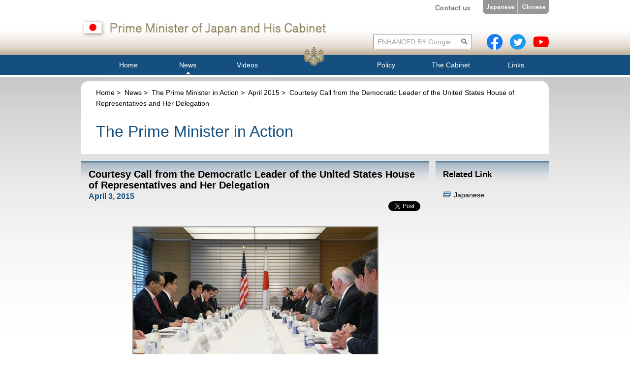

--- FILE ---
content_type: text/html
request_url: https://japan.kantei.go.jp/97_abe/actions/201504/3article4.html
body_size: 12747
content:
<!DOCTYPE html PUBLIC "-//W3C//DTD XHTML 1.0 Transitional//EN" "http://www.w3.org/TR/xhtml1/DTD/xhtml1-transitional.dtd">
<html xmlns="http://www.w3.org/1999/xhtml" xml:lang="en" lang="en">
<head>
<meta http-equiv="Content-Type" content="text/html;charset=UTF-8" />
<meta name="robots" content="all" />
<meta property="og:type" content="article" />
<meta property="og:url" content="https://japan.kantei.go.jp/97_abe/actions/201504/3article4.html" />
<meta property="og:image" content="https://japan.kantei.go.jp/content/150403hyokei01.jpg" ra:width="off" />
<meta property="og:image" content="https://japan.kantei.go.jp/content/150403hyokei02.jpg" ra:width="off" />
<title>Courtesy Call from the Democratic Leader of the United States House of Representatives and Her Delegation (The Prime Minister in Action) | Prime Minister of Japan and His Cabinet</title>
<meta property="og:title" content="Courtesy Call from the Democratic Leader of the United States House of Representatives and Her Delegation (The Prime Minister in Action) | Prime Minister of Japan and His Cabinet" />
<meta property="og:description" content="The Prime Minister in Action - Prime Minister of Japan and His Cabinet" />
<meta name="description" content="The Prime Minister in Action - Prime Minister of Japan and His Cabinet" />
<meta name="keywords" content="Action, Prime Minister, Japan, Cabinet" />
<meta name="viewport" content="width=1100" />
<meta http-equiv="imagetoolbar" content="no" />
<meta http-equiv="Pragma" content="no-cache" />
<meta http-equiv="Cache-Control" content="no-cache" />
<meta name="format-detection" content="telephone=no" />
<!-- common files -->
<link rel="stylesheet" type="text/css" href="/n3-common/css/reset.css" />
<link rel="stylesheet" type="text/css" href="/n3-common/css/aly.css" />
<link rel="stylesheet" type="text/css" href="/n3-common/css/import.css" />
<script charset="utf-8" type="text/javascript" src="/n3-common/js/jquery-3.6.0.min_202210.js"></script>
<script type="text/javascript" src="/n3-common/js/jquery.droppy.js"></script>
<script type="text/javascript" src="/n3-common/js/script.js"></script>
<script type="text/javascript" src="/n3-common/js/sub_navi.js"></script>
<script type="text/javascript" src="/n3-common/js/sub_navi_ft.js"></script>
<script type="text/javascript" src="/n3-common/js/globalnavi.js"></script>
<!--[if IE 6]>
<script src="/n3-common/js/DD_belatedPNG_0.0.8a-min.js"></script>
<script type="text/javascript">DD_belatedPNG.fix('#main,div.index-section div,dl.item-list,.main-left-sub,.png, .icon');</script>
<![endif]-->
<!-- //common files -->
<script type="text/javascript" src="/n3-common/js/browserDetect.js"></script>
<script type="text/javascript">
<!--
if(BrowserDetect.version >= 6 || BrowserDetect.browser != 'Explorer' ){
document.write('<link href="/n3-common/css/ibox.css" rel="stylesheet" type="text/css" />');
document.write('<link href="/n3-common/css/r_ibox.css" rel="stylesheet" type="text/css" />');
document.write('<script type="text/javascript" src="/n3-common/js/ibox_home.js" charset="utf-8"><\/script>');
}
-->
</script>
</head>
<body>
<div id="fb-root"></div>
<script>(function(d, s, id) {
  var js, fjs = d.getElementsByTagName(s)[0];
  if (d.getElementById(id)) return;
  js = d.createElement(s); js.id = id;
  js.src = "//connect.facebook.net/en_US/sdk.js#xfbml=1&version=v2.11";
  fjs.parentNode.insertBefore(js, fjs);
}(document, 'script', 'facebook-jssdk'));</script>
<div id="blockskipArea">
<p><a href="#main">Skip to main content</a></p>
</div>
<noscript>
<div id="noJS">
<p>Please activate JavaScript function on your browser</p>
</div>
</noscript>
<!-- #header -->
<div id="header">
<div class="wrapper">
<h1><a href="/index.html"><img src="/n3-common/images/header-title2.png" alt="Prime Minister of Japan and His Cabinet" /></a></h1>
<!-- #header-lang -->
<div id="header-lang">
<p><a href="https://www.kantei.go.jp/foreign/forms/comment_ssl.html" target="_blank"><img src="/n3-common/images/header-contact.png" alt="Contact us" width="72" height="11" /></a></p>
<ul><!--
--><li class="first"><a href="//www.kantei.go.jp/index.html" target="_blank"><img src="/n3-common/images/header-lang-ja.png" alt="Japanese" width="70" height="28" /></a></li><!--
--><li><a href="//www.kantei.go.jp/cn/index.html" target="_blank"><img src="/n3-common/images/header-lang-cn.png" alt="Chinese" width="62" height="28" /></a></li><!--
--></ul>
</div>
<!-- //#header-lang -->
<!-- #header-btn -->
<div id="header-btn" class="cf">
<form name="seek" method="get" action="/en_kantei/search.html">
<input type="text" name="q" class="search-keyword" id="MF_form_phrase" maxlength="2047" value="" placeholder="ENHANCED BY Google"/>
<input type="hidden" name="ie" value="UTF-8" />
<input type="hidden" name="page" value="1" />
<input type="submit" value="検索" alt="Search" id="search-submit" />
</form>
<ul><!--
--><li><a href="http://www.facebook.com/Japan.PMO" target="_blank"><img src="/n3-common/images/icon-header-footer-facebook.png" alt="facebook" width="32" height="32" /></a></li><!--
--><li><a href="http://twitter.com/@JPN_PMO" target="_blank"><img src="/n3-common/images/icon-header-footer-twitter.png" alt="twitter" width="32" height="32" /></a></li><!--
--><li><a href="https://www.youtube.com/user/pmojapan" target="_blank"><img src="/n3-common/images/icon-header-footer-youtube.png" alt="youtube" width="32" height="32" /></a></li><!--
--></ul>
</div>
<!-- //#header-btn -->
<!-- #header-nav -->
<dl id="header-nav" class="cf">
<dt><img src="/n3-common/images/gnav_title_en.gif" width="92" height="27" alt="Menu" class="rov" /></dt>
<dt><img src="/n3-common/images/nav-lang-ja.png" alt="" width="22" height="13" /></dt>
<dd>
<ul id="nav" class="cf"><!--
--><li>
<a href="/index.html" id="nav-home"><span>Home</span></a>
</li><!--
--><li class="nav-dropdown">
<a href="" id="nav-news"><span>News</span></a>
<!-- current --><span class="nav-current"><img src="/n3-common/images/nav-current.png" alt="▲" width="11" height="5" /></span><!-- //current -->
<div id="news_navi"></div>
</li><!--
--><li class="nav-dropdown nav-space"><a href="//nettv.gov-online.go.jp/eng/index.html" id="nav-videos" target="_blank"><span>Videos</span></a>
<div id="videos_navi"></div>
</li><!--
--><li class="nav-dropdown">
<a href="/policy/index.html" id="nav-policy"><span>Policy</span></a>
<div id="policy_navi"></div>
</li><!--
--><li class="nav-dropdown">
<a href="/101_kishida/meibo/index_e.html" id="nav-cabinet"><span>The Cabinet</span></a>
<div id="cabinet_navi"></div>
</li><!--
--><li class="nav-dropdown">
<a href="/link/index.html" id="nav-links"><span>Links</span></a>
<div id="links_navi"></div>
</li><!--
--></ul>
</dd>
</dl>
<!-- #header-nav -->
<p id="header-logo"><img src="/n3-common/images/header-logo.png" alt="" width="42" height="39" /></p>
</div>
</div>
<!-- //#header -->
<!-- #main -->
<div id="main">
<div class="wrapper cf">
<!-- .main-top -->
<div class="main-top">
<p class="path">
<a href="/index.html">Home</a>&nbsp;&gt;&nbsp;
<a href="">News</a>&nbsp;&gt;&nbsp;
<a href="/97_abe/actions/index.html">The Prime Minister in Action</a>&nbsp;&gt;&nbsp;
<a href="/97_abe/actions/201504/index.html">April 2015</a>&nbsp;&gt;&nbsp;
<strong>Courtesy Call from the Democratic Leader of the United States House of Representatives and Her Delegation</strong></p>
<h2>The Prime Minister in Action</h2>
</div>
<!-- //.main-top -->
<!-- .main-body -->
<div class="main-body column-2 cf">
<!-- .main-left -->
<div class="main-left png">
<h3>Courtesy Call from the Democratic Leader of the United States House of Representatives and Her Delegation</h3>
<p class="date">April 3, 2015</p>
<div class="boxBaseSNS">
<ul>
<li class="snsBtn snsTw"><a href="https://twitter.com/share" class="twitter-share-button" data-lang="en" data-count="none">Tweet</a><script type="text/javascript">!function(d,s,id){var js,fjs=d.getElementsByTagName(s)[0],p=/^http:/.test(d.location)?'http':'https';if(!d.getElementById(id)){js=d.createElement(s);js.id=id;js.src=p+'://platform.twitter.com/widgets.js';fjs.parentNode.insertBefore(js,fjs);}}(document, 'script', 'twitter-wjs');</script></li>
<li class="snsBtn snsFb"><div class="fb-share-button" data-href="https://japan.kantei.go.jp/97_abe/actions/201504/3article4.html" data-layout="button"></div></li>
</ul>
</div>
<div class="body">
<div id="photoSet">
<div id="ibox"></div>
<div class="block-photo" id="inner_content1">
<p class="photo"><img src="/content/150403hyokei01.jpg?w=496&s=300000" alt="Photograph of the Prime Minister receiving the courtesy call (1)" /></p>
<p class="caption">Photograph of the Prime Minister receiving the courtesy call (1)</p>
</div>
<ul class="thumbnail">
<li class="head"><a href="#inner_content1" rel="ibox"><img src="/content/150403hyokei01.jpg" alt="Photograph of the Prime Minister receiving the courtesy call (1)"/></a></li>
<li><a href="#inner_content2" rel="ibox"><img src="/content/150403hyokei02.jpg" alt="Photograph of the Prime Minister receiving the courtesy call (2)"/></a></li>
</ul>
<div class="block-photo" id="inner_content2">
<p class="photo"><img src="/content/150403hyokei02.jpg?w=496&s=300000" alt="Photograph of the Prime Minister receiving the courtesy call (2)" /></p>
<p class="caption">Photograph of the Prime Minister receiving the courtesy call (2)</p>
</div>
</div><!-- /#photoSet -->
<div id="format">
<p>Prime Minister Shinzo Abe received a courtesy call from a delegation led by the Honorable Nancy Pelosi, Democratic Leader of the United States House of Representatives, at the Prime Minister's Office.</p>
</div>
</div>
<p class="btn-pagetop"><a href="#" class="a-pagetop"><img src="/n3-common/images/btn-pagetop.png" width="61" height="13" alt="Page Top" /></a></p>
</div>
<!-- //.main-left -->
<!-- .main-right -->
<div class="main-right png">
<h3>Related Link</h3>
<ul class="list-related">
<li class="icon icon-window"><a href="//www.kantei.go.jp/jp/97_abe/actions/201504/03hyokei.html" target="_blank">Japanese</a></li>
</ul>
</div>
<!-- //.main-right -->
</div>
<!-- //.main-body -->
</div>
</div>
<!-- //#main -->
<!-- #footer -->
<div id="footer">
<!-- #footer-nav -->
<div id="footer-nav" class="wrapper cf">
<dl>
<dt><a href="/index.html">Home</a></dt>
<dd id="home_navi_ft"></dd>
</dl>
<dl>
<dt><a href="">News</a></dt>
<dd id="news_navi_ft"></dd>
</dl>
<dl>
<dt><a href="//nettv.gov-online.go.jp/eng/index.html" target="_blank">Videos</a></dt>
<dd id="videos_navi_ft"></dd>
</dl>
<dl>
<dt><a href="/policy/index.html">Policy</a></dt>
<dd id="policy_navi_ft"></dd>
</dl>
<dl>
<dt>
<a href="/101_kishida/meibo/index_e.html">The Cabinet</a>
</dt>
<dd id="cabinet_navi_ft"></dd>
</dl>
<dl>
<dt><a href="/link/index.html">Links</a></dt>
<dd id="links_navi_ft"></dd>
</dl>
<div class="footer-nav-sns">
<ul>
<li><a href="http://www.facebook.com/Japan.PMO" target="_blank"><img src="/n3-common/images/icon-header-footer-facebook-white.png" alt="facebook" width="32" height="32" /></a></li>
<li><a href="http://twitter.com/@JPN_PMO" target="_blank"><img src="/n3-common/images/icon-header-footer-twitter-white.png" alt="twitter" width="32" height="32" /></a></li>
<li><a href="https://www.youtube.com/user/pmojapan" target="_blank"><img src="/n3-common/images/icon-header-footer-youtube-white.png" alt="youtube" width="32" height="32" /></a></li>
</ul>
</div>
</div>
<!-- //#footer-nav -->
<!-- #footer-copy -->
<div id="footer-copy" class="wrapper cf">
<p><img src="/n3-common/images/footer-logo-white.png" alt="" width="48" height="44" /></p>
<small>
Cabinet Public Affairs Office, Cabinet Secretariat, 1-6-1 Nagata-cho, Chiyoda-ku, Tokyo 100 - 8968, Japan<br />
Copyright&copy; Cabinet Public Affairs Office, Cabinet Secretariat. All Rights Reserved.
</small>
</div>
<!-- //#footer-copy -->
</div>
<!-- //#footer -->
<!-- User Insight PCDF Code Start : japan.kantei.go.jp -->
<script type="text/javascript">
var _uic = _uic ||{}; var _uih = _uih ||{};_uih['id'] = 50293;
_uih['lg_id'] = '';
_uih['fb_id'] = '';
_uih['tw_id'] = '';
_uih['uigr_1'] = ''; _uih['uigr_2'] = ''; _uih['uigr_3'] = ''; _uih['uigr_4'] = ''; _uih['uigr_5'] = '';
_uih['uigr_6'] = ''; _uih['uigr_7'] = ''; _uih['uigr_8'] = ''; _uih['uigr_9'] = ''; _uih['uigr_10'] = '';
_uic['security_type'] = -1;
/* DO NOT ALTER BELOW THIS LINE */
/* WITH FIRST PARTY COOKIE */
(function() {
var bi = document.createElement('script');bi.type = 'text/javascript'; bi.async = true;
bi.src = '//cs.nakanohito.jp/b3/bi.js';
var s = document.getElementsByTagName('script')[0];s.parentNode.insertBefore(bi, s);
})();
</script>
<!-- User Insight PCDF Code End : japan.kantei.go.jp -->
</body>
</html>

--- FILE ---
content_type: text/css
request_url: https://japan.kantei.go.jp/n3-common/css/import.css
body_size: 119
content:
@charset "UTF-8";

/*-  CSS Styles
----------------------------------------------------------------------*/
/* styles.css */
@import "/n3-common/css/styles.css";
/* base.css */
@import "/n3-common/css/base.css";
/* r_styles.css */
@import "/n3-common/css/r_styles.css";

--- FILE ---
content_type: text/css
request_url: https://japan.kantei.go.jp/n3-common/css/styles.css
body_size: 31945
content:
@charset "UTF-8";

body {
  min-width: 950px;
}

/* ////////////////////////////////////////
.wrapper
//////////////////////////////////////// */
.wrapper {
  width:950px;
  margin:0px auto;
  font-size:93%;
  line-height:1.6em;
  position: relative;
}

body.win .wrapper {
}

/* ////////////////////////////////////////
#header
//////////////////////////////////////// */
#header {
  background: url(/n3-common/images/header-bg.png) left top repeat-x;
}

#header .wrapper {
 z-index:50;
}

#header h1 {
  text-align: left;
  padding:39px 0px 34px;
  line-height:1em;
  margin-left: 0;
}

/* #header-lang -------------------------------------------- */
#header-lang {
  display: flex;
  justify-content: flex-end;
  position: absolute;
  right:0px;
  top:0px;
  text-align: right;
}

#header-lang p {
  display: inline-block;
  padding-top: 10px;
  padding-right:25px;
}

#header-lang ul {
  display: inline;
}

#header-lang ul li {
  display: inline;
}

#header-lang ul li.first img{
  border-right:2px solid #cbcbcb;
}

/* #header-btn -------------------------------------------- */
#header-btn {
  display: flex;
  position: absolute;
  right:0px;
  top:69px;
}

#header-btn form {
  display: flex;
  position: relative;
  height: 31px;
  background: #fff;
  border:1px solid #808080;
  box-sizing: border-box;
  border-radius: 3px;
  -moz-border-radius: 3px;
  -webkit-border-radius: 3px;
  -ms-border-radius: 3px;
  -o-border-radius: 3px;
}

#header-btn form input::placeholder{
  font-size:14px;
  color:#a1a1a1
}

#header-btn form input#search-keyword,
#header-btn form input.search-keyword {
  flex: 1 1 170px;
  width: 170px;
  height:100%;
  border:none;
  line-height:1em;
  padding:0px 8px;
  box-sizing: border-box;
  font-size:14px;
  border:0px solid #fff;
  background-color: transparent;
}

html*#header-btn form input#search-keyword,
html*#header-btn form input.search-keyword {
  width:70px;
} /* for IE6/7 */

#header-btn ul {
  display: flex;
  list-style: none;
  margin-left: 30px;
}

#header-btn ul li:nth-child(n + 2) {
  padding-left:15px;
}

/* #header-nav -------------------------------------------- */
#header-nav {
}

#header-nav dt {
  display: none;
  float:left;
  width:35px;
  padding:15px 0px 10px;
  text-align: center;
}

#header-nav dt img {
  vertical-align: top;
}

#header-nav dd {
  width:915px;
  float:right;
}

#header-nav dd ul {
  width:915px;
}

#header-nav dd ul li {
  float:left;
  position: relative;
  height:41px;
  z-index:100;
}

#header-nav dd ul li a {
  position: relative;
  display: block;
  padding:15px 0px 0px;
  height:22px;
  border-bottom:2px solid #15507f;
  text-align: center;
}

#header-nav dd ul li a img {
  font-size:0px;
  line-height:0px;
}

#header-nav a#nav-home { width:121px; }
#header-nav a#nav-news { width:121px; }
#header-nav a#nav-blog { width:101px; }
#header-nav a#nav-videos { width:121px; }
#header-nav li.nav-space { padding-right:155px; }
#header-nav a#nav-policy { width:132px; }
#header-nav a#nav-cabinet { width:132px; }
#header-nav a#nav-links { width:133px; }

#header-nav dd ul li a:hover {
  background: #1b6aa9;
}

#header-nav dd ul li span.nav-current {
  display: block;
  position: absolute;
  left:50%;
  top:35px;
  margin-left:-5px;
  width:11px;
  height:5px;
  font-size:0px;
  line-height:0px;
  z-index:100;
}

#header-nav dd ul li ul {
  display: none;
  position: absolute;
  left:0px;
  top:41px;
  z-index:1000;
  width:270px;
}

#header-nav dd ul li ul li {
  float:none;
  position: static;
  border-top:1px solid #cadeef;
}

#header-nav dd ul li ul li a {
  border-top:1px solid #6d9ace;
  padding:10px 0px 10px 10px;
  font-size:0.9em;
  background: url(/n3-common/images/nav-dropdown-bg.png) left top repeat;
  color:#fff;
  text-align: left;
}



/* #header-logo -------------------------------------------- */
#header-logo {
  position: absolute;
  left:452px;
  top:95px;
  width:42px;
  height:39px;
}

/* ////////////////////////////////////////
#footer
//////////////////////////////////////// */
#footer {
  padding:53px 0px;
  background: #15507f;
}

/* #footer-nav -------------------------------------------- */
#footer-nav {
  display: flex;
  flex-wrap: wrap;
  margin-top: -50px;
}

#footer-nav a {
  color: #fff;
}

#footer-nav a:hover {
  opacity: 0.5;
}

#footer-nav dl {
  width: 200px;
  margin-top: 50px;
  margin-right: 50px;
}

#footer-nav dl:nth-child(4n) {
  margin-right: 0;
}

#footer-nav dl dt {
  padding-bottom:10px;
}

#footer-nav dl dt a {
  font-size: 16px;
  font-weight: bold;
}

#footer-nav dl dd ul li {
  padding-bottom:6px;
  line-height:1.4em;
}

#footer-nav .footer-nav-sns {
  width: 200px;
  margin-top: 50px;
  margin-left: auto;
}

#footer-nav .footer-nav-sns ul {
  display: flex;
  align-items: center;
}

#footer-nav .footer-nav-sns ul li:nth-child(n + 2) {
  margin-left: 25px;
}

#footer-nav .footer-nav-sns a {
  display: block;
  transition: transform 0.3s;
}

#footer-nav .footer-nav-sns a:hover {
  opacity: 1;
  transform: scale(1.1);
}

/* #footer-copy -------------------------------------------- */
#footer-copy {
  text-align: center;
  color: #fff;
}

#footer-copy a {
  color: #fff;
}

#footer-copy a:hover {
  opacity: 0.5;
}

#footer-copy p {
  padding:24px 0px 18px;
}

#footer-copy ul {
  padding-bottom:15px;
}

#footer-copy ul li {
  display: inline;
}

/* ////////////////////////////////////////
#main
- #main common style
//////////////////////////////////////// */
#main {
  margin:4px 0px;
  padding:4px 0px;
  background: url(/n3-common/images/contents-bg.png) left top repeat-x;
  z-index:1;
}

#main .wrapper {
  z-index:10;
}

.main-top {
  margin-top:5px;
  padding:12px 30px 30px;
  _padding:12px 25px 30px 30px;
  background:#fff url(/n3-common/images/main-top.png) left top no-repeat;
}

.main-top p.path {}

.main-top h2 {
  padding-top:30px;
}

.c-red {
  color:#15507f;
  font-size:0.9em;
}

.btn-more {
  text-align: right;
  padding-right:7px;
}

.noBg { background: none !important; }

.dropshadow {
  box-shadow: 2px 2px 3px #ccc;
  -webkit-box-shadow: 2px 2px 3px #ccc;
  -moz-box-shadow: 2px 2px 3px #ccc;
  -ms-box-shadow: 2px 2px 3px #ccc;
  -o-box-shadow: 2px 2px 3px #ccc;
  border-radius: 5px;
  -webkit-border-radius: 5px;
  -moz-border-radius: 5px;
  -ms-border-radius: 5px;
  -o-border-radius: 5px;
}


/* .item-list ------------------------------
- index
------------------------------*/
.item-list dd ul li {
  padding-top:8px;
}

.item-list dd ul li a {
  zoom: 1;
  display: block;
}

.item-list dd ul li a span img {
  vertical-align: middle;
  padding:0px 5px;
}

.item-list dd ul li a em {
  font-style: normal;
  display: block;
}

.icon { padding-left:22px; }
.icon {
  background: url(/n3-common/images/icon-arrow.png) 0.3em 0.5em no-repeat;
  _background: url(/n3-common/images/icon-arrow.gif) left 0.5em no-repeat;
}
.icon-pdf { background: url(/n3-common/images/icon-pdf.png) left 0.3em no-repeat; }
.icon-window { background: url(/n3-common/images/icon-window.png) left 0.3em no-repeat; }
.icon-video { background: url(/n3-common/images/icon-video.png) left 0.3em no-repeat; }

/* .item-banner ------------------------------
- for index banner
------------------------------*/
.item-banner  {
  padding-bottom:7px;
}

.item-banner li {
  padding-bottom:15px;
}

/* ////////////////////////////////////////
#index-contents
//////////////////////////////////////// */
#index-contents {
  position: relative;
}

/* ////////////////////////////////////////
#index
//////////////////////////////////////// */
/* #index-top ------------------------------*/
#index-top {
  margin-top:0px;
  padding:0px 0px 25px;
  background:none;
}

#index-top h2 {
  padding:5px 14px 10px;
}

#index-top h2 strong {
  display: block;
  padding-bottom:5px;
}

/* #index-top .slide ------------------------------*/
#index-top .slide {
  position: relative;
  color:#fff;
}

#index-top .slide a { 
  color:#fff;
}

#index-top .slide dl {
  height:300px;
  background: #01243e;
}

#index-top .slide dt {
  float:left;
  width:620px;
  height:300px;
  overflow:hidden;
}

#index-top .slide dd {
  float:right;
  width:290px;
  height:270px;
  padding:15px 20px;
  overflow: hidden;
}

#index-top .slide dd em {
    font-size: 0.9em;
    font-style: normal;
}
#index-top .slide dd a.title {
    display: block;
    font-size: 26px;
    line-height: 1.1em;
    padding: 7px 0;
}
#index-top .slide dd span.date {
    display: block;
    font-weight: bold;
    padding: 5px 0;
    text-align:right;
}
#index-top .slide dd span.text {
    display: block;
    font-size: 0.9em;
}

#index-top .slide-nav {
  width:892px;
  margin:0px auto;
  overflow: hidden;
}

#index-top .slide-nav ul {
  width:10000px;
  height:101px;
  overflow:hidden;
}

#index-top .slide-nav ul li {
  padding-top:15px;
  width:152px;
  height:86px;
  float:left;
  overflow:hidden;
  background: url(/n3-common/images/ajax-loader.gif) #ffffff no-repeat 50% 50%;
}

#index-top .slide-nav ul li.current {
  background: url(/n3-common/images/index-featured-current.png) 59px 5px no-repeat; 
  _background: url(/n3-common/images/index-featured-current.gif) 59px 5px no-repeat; 
}

#index-top .slide .slide-btn {
  display: none;
  position: absolute;
  width:12px;
  height:86px;
}

#index-top .slide .slide-prev {
  left:8px;
  top:315px;
}

#index-top .slide .slide-next {
  right:8px;
  top:315px;
}

/* .index-section  ------------------------------*/
.index-section {}
.index-section h2 {
  position: relative;
  border-bottom:2px solid #6286a2;
  height:19px;
}

.index-section .index-hl {
  height:23px;
}

.index-section .index-hl span {
  position: absolute;
  right:0px;
  top:0px;
}

.index-section div {
  background: url(/n3-common/images/section-bg.png) left top repeat-x;
}

.index-section img.thumb {
  padding-bottom:10px;
}

/* #index-left, #index-center, #index-right  ------------------------------*/
#index-left {
  float:left;
  width:359px;
  padding-bottom:23px;
}

#index-center {
  float:left;
  width:359px;
  padding-bottom:23px;
}

#index-right {
  float:right;
  width:231px;
  padding-bottom:23px;
}

#index-left .index-section,
#index-center .index-section {
  width:345px;
}

#index-left .index-section dl,
#index-center .index-section dl {
  padding:13px 19px 17px 14px;
}

#index-right .index-section dl {
  padding:8px 10px 17px;
}

#index-right .index-section .topics-list {
  padding:8px 10px 17px;
}

#index-right .index-section .topics-list li {
  padding-top: 8px;
}

#index-right .index-section .topics-list li a {
  display: block;
  zoom: 1;
}

/* #index-blog ------------------------------*/
#index-center #index-blog.index-section dl {
  padding-bottom:7px;
}

/* #index-follow ------------------------------*/
#index-follow {
  background: url(/n3-common/images/index-follow-top.png) top left no-repeat;
  margin-bottom:12px;
}

#index-follow h2 {
  padding:14px 9px 4px;
}

#index-follow ul {
  /*background: url(/n3-common/images/index-follow-bottom.png) bottom left no-repeat;*/
  padding:0px 9px 15px;
}

#index-follow ul li {
  padding-top:8px
}

/* #index-videos ------------------------------*/
#index-videos {
  margin-bottom:20px;
}

#index-videos h2 {
  padding-top:3px;
}



/* #index-banner ------------------------------*/
#index-banner a {
  position: relative;
  display: block;
  border: 1px solid #595959;
}
#index-banner a img {
  width: 100%;
}

/* #index-profile ------------------------------*/
#index-profile {
  margin-bottom: 20px;
}
#index-profile .profile-item {
  margin-top: 11px;
  background: none;
}
#index-profile .profile-item-block {
  display: flex;
  align-items: center;
  width: 100%;
}
#index-profile .profile-item-image {
  flex-shrink: 0;
  width: 82px;
  height: 82px;
  background: none;
}
#index-profile .profile-item-image img {
  width: 100%;
}
#index-profile .profile-item-text {
  flex-grow: 1;
  margin-left: 14px;
}
#index-profile .profile-item-text .text-position {
  display: block;
  font-size: 14px;
}
#index-profile .profile-item-text .text-name {
  display: block;
  font-size: 17px;
  font-weight: bold;
}

/* ////////////////////////////////////////
.column
//////////////////////////////////////// */
/* .column-list ------------------------------ */
.column-list {}

.column-list div {
  width:321px;
  padding-bottom:20px;
}

.column-list div.last {
  width:307px;
}

.column-list dl {
  width:307px;
  padding:15px 0px 0px;
  background: url(/n3-common/images/main-body-bg.png) left top repeat-x;
}

.column-list dt {
  position: relative;
  padding-left:15px;
  padding-right:15px;
  min-height:120px;
  height: auto !important;  
  height: 120px;
}

.column-list dt h3 {
  padding-left:0px;
}

.column-list dt p {
  padding:1em 0px;
}

.column-list .thumb {
  padding-right:80px;
}

.column-list .thumb span {
  position: absolute;
  right:0px;
  top:0px;
  width:78px;
}

.column-list dd ul {
  padding-top:5px;
  border-top:2px solid #dedede;
}

/*.column-1 ------------------------------ */
.column-1{
  width:950px;
  padding:15px 0px 0px;
  float:left;
  background: url(/n3-common/images/main-body-bg.png) left top repeat-x;
}
.column-1 h3 {
  padding:0px 15px;
}
.column-1 h4 {
  padding:15px 15px 7px;
  border-bottom:2px solid #d3d3d3;
}
.column-1 .body {
  padding:15px 15px 0px;
  padding-top:15px;
}
.column-1 .body p {
  padding-bottom:1em;
}

/* .column-2-2 ------------------------------ */
.column-2-2 {}
.column-2-2 .main-left {
  padding:0px;
  float:left;
  background: none;
}

.column-2-2 .main-left .main-left-sub {
  width:347px;
  margin-top:0px;
}

.column-2-2 .column-list {
}

.column-2-2 .column-list div {
  width:347px;
  margin-top:0px;
}

.column-2-2 .column-list div dl {
  width:347px;
}



/* ////////////////////////////////////////
.main-body
//////////////////////////////////////// */
.main-body {
  margin-top:15px;
  padding-bottom:60px;
}

.main-body h3 {
  font-weight: bold;
  font-size:123.1%;
}

.main-body h4 {
  font-weight: bold;
  font-size:123.1%;
}

.main-body .date {
  color:#15507f;
  font-weight: bold;
  padding-left:15px;
}

.main-body .btn-pagetop {
  padding-top:50px;
  text-align: right;
}

/* .main-left ------------------------------ */
.main-left {
  width:707px;
  padding:15px 0px 0px;
  float:left;
  background: url(/n3-common/images/main-body-bg.png) left top repeat-x;
  font-size: 116%;
}

.main-left .main-left{
  font-size: 100%;
}

.main-left h3 {
  padding:0px 15px;
}

.main-left h4 {
  padding:15px 15px 7px;
  border-bottom:2px solid #d3d3d3;
}

.main-left .body {
  padding:15px 15px 0px;
  padding-top:15px;
}

.main-left .body p {
  padding-bottom:1em;
}

/* .main-body-sub ------------------------------ */
.main-left-sub {
  margin-top:40px;
  padding:15px 0px 0px;
  background: url(/n3-common/images/main-body-bg.png) left top repeat-x;
  /*_background: url(/n3-common/images/main-body-bg.gif) left top repeat-x;*/
}

/* .main-body-row ------------------------------ */
.main-body-row {
  padding-bottom:10px;
}

.main-body-row h4 { font-size:108%; vertical-align: bottom; }

.main-body-row .left { width:345px; }
.main-body-row .right { width:345px; }

/* .main-right ------------------------------ */
.main-right {
  width:200px;
  padding:15px 15px 0px;
  float:right;
  background: url(/n3-common/images/main-body-bg.png) left top repeat-x;
}

.main-right h3 { padding-bottom:20px; }

.main-right p.btn-print { padding-top:20px; }

.main-right .list-banner {
  /*margin-left:-15px;*/
}

.main-right.main-right-banner {
  width:230px;
  padding:0px;
  text-align: right;
  background: none;
}

.main-right.main-right-banner .item-banner li {
  padding-bottom:10px;
}

.main-right.main-right-banner .item-banner img {
  border:1px solid #c1c1c1;
}


/* .list-link -------------------------------------------- */
.list-link {}

.list-link li {
  zoom: 1;
  padding-bottom:1em;
  padding-left:22px;
  background: url(/n3-common/images/icon-arrow.png) 0.3em 0.5em no-repeat;
  _background: url(/n3-common/images/icon-arrow.gif) 0.3em 0.5em no-repeat;
}

/* custom */
.main-left-sub .list-link li { padding-bottom:3px; }
.main-body-row .list-link li { padding-bottom:3px; }
.main-right .list-link li { padding-bottom:3px; }

/* .list-archives -------------------------------------------- */
.list-archives {}
.list-archives dt {
  font-weight: bold;
  font-size:123.1%;
  padding-left:10px;
  background: url(/n3-common/images/icon-arrow.png) left 0.5em no-repeat;
  _background: url(/n3-common/images/icon-arrow.gif) left 0.5em no-repeat;
}

.list-archives dd ul { padding:5px 0px 20px; }
.list-archives dd ul li { display: inline; }

/* .list-related -------------------------------------------- */
.list-related { }
.list-related li { zoom:1; padding-bottom:3px; }

/* .list-icon -------------------------------------------- */
.list-icon li { padding-bottom:1em; }

/* .list-banner -------------------------------------------- */
.list-banner {
  padding-top:1em;
}


/* ////////////////////////////////////////
#format
//////////////////////////////////////// */
#format {
  margin:0px;
  padding:15px 0px 0px 15px;
}

#format:before, #format:after { content:""; display:table; }/* For modern browsers */
#format:after { clear:both; }
#format .wrap_list{ zoom:1; } /* For IE 6/7 (trigger hasLayout) */


#format a {
  color:#15507f;
}

#format a:hover {
  color:#ccc;
}

/* h2 - h6 ------------------------------ */
#format h2 {
  margin:0px;
  padding:0.2em 0px 0.8em;
  border:none;
  font-weight: bold;
  font-size:1.2em;
}

#format h3 {
  margin:0px;
  padding:0.2em 0px 0.8em;
  border:none;
  font-weight: bold;
  font-size:1.5em;
}

#format h4 {
  margin:0px;
  padding:0.2em 0px 1em;
  border:none;
  font-weight: bold;
  padding-bottom:1em;
  font-size:1.8em;
}

#format h5 {
  margin:0px;
  padding:0.2em 0px 1em;
  border:none;
  font-weight: bold;
  font-size:2.2em;
}

#format h6 {
  margin:0px;
  padding:0.2em 0px 1em;
  border:none;
  font-weight: bold;
  font-size:2.6em;
}

#format p {
  margin:0px;
  padding:0px;
  margin-bottom:1em;
}

/* SOUSYOKU A ------------------------------ */
#format strong { font-weight: bold; }
#format u { text-decoration: underline; }
#format b { color:#15507f; font-weight: normal; }

/* SOUSYOKU B ------------------------------ */
#format .format-text-01 {
  font-weight: bold;
  text-decoration: underline;
  color:#000;
}

#format .format-text-02 {
  font-weight: bold;
  text-decoration: none;
  color:#000;
}

#format .format-text-03 {
  font-weight: bold;
  text-decoration: none;
  color:#15507f;
}

#format .format-text-04 {
  font-weight: normal;
  text-decoration: none;
  color:#15507f;
}

/* text-align ------------------------------ */
#format .format-text-left {
  text-align: left;
}

#format .format-text-center {
  text-align: center;
}

#format .format-text-right {
  text-align: right;
}

/* ul,ol ------------------------------ */
#format ul {
  margin-bottom:1em;
}
#format ul li {
  list-style-type: disc;
  margin-left:1.5em;
}

#format ol {
  margin-bottom:1em;
}

#format ol li {
  list-style-type: decimal;
  margin-left:1.5em;
}

/* dl ------------------------------ */
#format dl { margin-bottom:1em; }
#format dt { font-weight: bold; }
#format dt a { text-decoration: underline; }
#format dd { margin-bottom:1em; }

/* pagetop ------------------------------ */
#format .btn-pagetop {
  margin:2em 0px 1em;
  padding:0px;
}

#format .btn-pagetop.format-text-left {
  text-align: left;
}

#format .btn-pagetop.format-text-right {
  text-align: right;
}

/* .box ------------------------------ */
#format .box {
  padding:10px;
  margin:1.5em 0px;
}

#format .box01 {
  border:2px solid #808080;
}

#format .box02 {
  border:2px solid #4D80A8;
}

#format .box03 {
  border:2px solid #4D80A8;
  color:#15507f;
}

#format .box04 {
  border:2px solid #4D80A8;
  background: #D0DCE5;
}

/* .wrap ------------------------------ */
#format .wrap {
  margin:3em 0px;
}

#format .wrap:before, #format .wrap:after { content:""; display:table; }/* For modern browsers */
#format .wrap:after { clear:both; }
#format .wrap { zoom:1; } /* For IE 6/7 (trigger hasLayout) */



/* image ------------------------------ */
#format .img {
}

#format .img-left {
  float:left;
  padding-right:20px;
  margin-bottom:20px;
}

#format .img-right {
  float:right;
  padding-left:20px;
  margin-bottom:20px;
}

/* .wrap_list ------------------------------ */
#format .wrap_list {
  border-top-width: 1px;
  border-top-style: dotted;
  border-top-color: #666;
  margin-top: 3em;
  margin-right: 0px;
  margin-bottom: 3em;
  margin-left: 0px;
  padding-top: 10px;
  padding-bottom: 10px;
}
#format .wrap_list:before, #format .wrap:after { content:""; display:table; }/* For modern browsers */
#format .wrap_list:after { clear:both; }
#format .wrap_list { zoom:1; } /* For IE 6/7 (trigger hasLayout) */

/* cabinet profilw------------------------------ */
.profile_list dt {float:left; clear:left; display:block; width:3em;}
.profile_list dd {margin-left:3em;}





/* #photoSet -------------------------------------------- */
#photoSet .thumbnail {
  list-style-type: none;
  margin: 0 auto;
  padding-bottom: 10px;
  width: 560px;
}
#photoSet .thumbnail li {
  float: left;
  margin: 0 0 0 15px;
  width: 100px;
}
#photoSet .thumbnail li a {
  display: block;
  height: 100px;
  text-align: center;
  width: 100px;
}
#photoSet .thumbnail li a img {
}
#photoSet .thumbnail li.head {
  margin-left: 0;
}
#photoSet .thumbnail:after {
    clear: both;
    content: ".";
    display: block;
    height: 0;
    visibility: hidden;
}
#photoSet .thumbnail {
    min-height: 1px;
}
* html #photoSet .thumbnail {
    height: 1px;
}

#header-btn form input#search-submit {
    flex: 0 0 29px;
    cursor: pointer;
    width: 29px;
    height: 29px;
    overflow: hidden;
    background: url("/n3-common/images/header-search-btn.gif") no-repeat center center transparent;
    text-indent: -9999px;
    border: none;
}
.list-archives dd ul li.current {
  color:#15507f;
  font-weight: bold;
}
.list-archives-ul {
    padding: 5px 0 20px;
}
.list-archives-ul li {
    background: url("/n3-common/images/icon-arrow.png") no-repeat left 0.5em;
    _background: url("/n3-common/images/icon-arrow.gif") no-repeat left 0.5em;
    font-size: 123.1%;
    font-weight: bold;
    padding-left: 10px;
    display: inline;
}

/* 緊急情報 -------------------------------------------- */
div.emmergencyContent {
    background: #f7f6eb;
    border: 1px solid #ff0000;
    color: #FF0000;
    font-size: 118%;
    font-weight: bold;
    margin-bottom: 15px;
    padding: 10px;
}

/* 官房長官記者発表 -------------------------------------------- */
div.docStatusArea {
  text-align:right;
  padding: 0 10px 0 0;
}
div.docStatusArea p.hosoku{
  font-size: 1.1em
}
div.docArea {
  border-bottom:1px dotted #333333;
  padding: 0 0 10px 0;
  margin: 0 0 10px 0;
}
#format table.pressList {
  width: 675px;
  border: 1px #E3E3E3 solid;
  border-collapse: collapse;
  border-spacing: 0;
  margin: 0 0 20px 0;
}
#format table.pressList th {
  -moz-border-bottom-colors: none;
  -moz-border-image: none;
  -moz-border-left-colors: none;
  -moz-border-right-colors: none;
  -moz-border-top-colors: none;
  background: none repeat scroll 0 0 #F5F5F5;
  border-color: #E3E3E3;
  border-style: solid;
  border-width: 0 0 1px 1px;
  font-weight: bold;
  line-height: 120%;
  padding: 5px;
}
#format table.pressList td {
  -moz-border-bottom-colors: none;
  -moz-border-image: none;
  -moz-border-left-colors: none;
  -moz-border-right-colors: none;
  -moz-border-top-colors: none;
  border-color: #E3E3E3;
  border-style: solid;
  border-width: 0 0 1px 1px;
  padding: 5px;
}
#format table.pressList th.time {
  width: 8%;
}
#format table.pressList td.movie {
  width: 15%;
}
#format table.pressList td.title ul li {
    list-style-type: none;
    background: url("/n3-common/images/icon-arrow.png") no-repeat left 0.5em;
    _background: url("/n3-common/images/icon-arrow.gif") no-repeat left 0.5em;
    padding-left: 22px;
}
#format table.pressList ul {
    margin-bottom: 0;
}
#format table.pressList ul li {
    margin-left: 0;
    padding-bottom: 0;
}
#format table.pressList td.movie p.icon {
    margin: 0;
    padding-left: 22px;
}

/* Featured Topics -------------------------------------------- */
#index-top h2 {
    padding: 5px 14px 0 14px;
}
#index-top ul#ftp_list {
    padding: 0 14px 5px 14px;
}

ul.icolistA li {
  zoom: 1;
  list-style-type: none;
  margin-left: 0;
  padding-bottom: 1em;
}
ul.icolistA li a,
#format div.wrap h3 a {
  color:#000000;
}
ul.icolistA li a:hover,
#format div.wrap h3 a:hover {
  color:#999999;
}
#format div.wrap {
  border-bottom: 1px dotted #000000;
}
#index-top .slide-nav {
  display:none;
}

#index-top ul#ftp_list {
    padding: 0 14px 5px 14px;
}
.main-body h5 {
    font-size: 123.1%;
    font-weight: bold;
}
.main-left h5 {
    border-bottom: 2px solid #D3D3D3;
    padding: 15px 15px 7px;
}
.main-body-row h5 { font-size:108%; vertical-align: bottom; }

/* styles for Static page title  -------------------------------------------- */
.ttl-red {
  margin:12px 0;
  font-size:3.5em;
  color:#15507f;  
}

/* Cabinet   -------------------------------------------- */
img.pm-photo {
  float:left;
  padding-right:15px;
}
span.pm-number {
  color:#15507f;
  font-weight:bold;
  line-height:2.5em;
}
.pm-name {
  font-size:1.8em;
  font-weight:bold;
}

.column-list dt strong {
    display: block;
    font-size: 123.1%;
    font-weight: bold;
    padding-bottom: 1em;
    padding-left: 0;
}
.main-right .list-link li.current {
  color:#15507f;
  font-weight: bold;
}

#format ol ul li {
    list-style-type: disc;
}
#format ol.abc li {
    list-style-type: lower-alpha !important;
}

/* RSS Explain   -------------------------------------------- */
.rss-area {
  margin:20px 120px;
}
.rss-area .rss {
  background-color:#ffff99;
  width:400px;
}
.rss tr, .rss td {
  padding:10px;
  border: 1px solid #CCCCCC;
}

/* Cabinet Table   -------------------------------------------- */
#cabinet-block h5 {
  margin-bottom: 1em;
}
#cabinet-block table {
  width:340px;
}

#cabinet-block table,
#cabinet-block th,
#cabinet-block td {
  border: none !important;
  /*border-collapse:collapse !important;*/
  border-collapse:separate !important;
  background: none !important;
}
#cabinet-block th,
#cabinet-block td {
  padding: 3px;
  vertical-align: top;
}
p.cabpic {
  padding: 15px 0 0 15px;
}
.noicon {
  padding-left: 22px;
  background: none;
}
#format div.wrap h3 a span img,
#format table.pressList ul li a span img,
table#table-01 td.title ul li a span img,
ul.icolistA li a span img,
ul.list-link li a span img {
    padding: 0 5px;
    vertical-align: middle;
}
.main-top p.path strong {
  font-weight: normal;
}
#header-nav dd ul li a {
  zoom:1;
}
ul#ftp_list {
  height: 1.5em;
  overflow:hidden;
  width: 891px;
}
#ftp_list li {
  height: 1.5em;
  overflow:hidden;
  width: 919px;
}
#noJS {
  margin: 5px;
}
#noJS p {
  display: block;
  font-weight: bold;
  padding: 5px;
  background: #fffde6;
  border: 1px solid #01243e;
}


/* Emergency and Disaster Information   -------------------------------------------- */

/* pagination */
.page-navi-div {
  text-align:center;
  margin-top:20px;
}

.page-navi-div a {
    margin: 0 3px;
    padding: 5px; 
}


/* SNS button */
.sns li {
  float:left;
  margin-right:20px;
}
/* == Overwrite: 24 Mar., 2015  ---------------------------------------------------- */
/* Highlights ------------------------------*/
#index-wrapper-2clmn {
  width:718px;
  float:left;
  font-size: 100%;
}
* html #index-wrapper-2clmn {
  width:716px;
}

#index-highlights {
  width:705px;
  float:left;
  background: url(/n3-common/images/index-follow-top.png) top left repeat-x;
  clear:both;
}

#index-highlights h2 {
  padding:14px 0 5px;
  margin:0 18px;  
  border-bottom:2px solid #6286a2;
}

#index-highlights dl {
  margin:18px;  
  padding-bottom:25px;
  background: url(/n3-common/images/highlights-bg.png) bottom center no-repeat;
}

#index-highlights dt {
  float:left; 
  width:195px;
  padding-left:5px;
  clear:both;
}

#index-highlights dd {
  margin:0 0 10px 200px;
  width:440px;
  padding-right:5px;
}

#index-highlights dd a {
  display:block;
}

.item-banner-large li {
  float:left;
}

.pr14px {
  padding-right:12px; 
}

#index-policy {
  padding-top:4px;  
}

* html #index-left, * html #index-center {
  width:358px;  
}

#index-highlights dd a span img {
  vertical-align: middle;
  padding:0px 5px;
}

#index-left, #index-center {
  padding-top:25px;
}

#format p.clkmore {
  color: #369;
  cursor: pointer;
  font-size: 121%;
  font-weight: bold;
  text-align: right;
}
#format ul.clkul {
  display: none;
}

table.cabinetListDl {
  margin: 30px 0 15px;
  border-bottom: 2px solid #d3d3d3;
    border-collapse: separate;
    border-spacing: 0;
  width: 100%;
}
table.cabinetListDl th {
  width: 33%;
  padding: 2% 3% 2% 2%;
  border-top: 2px solid #d3d3d3;
  vertical-align: top;
  font-size: 100%;
  font-weight: bold;
}
table.cabinetListDl td {
  width: 62%;
  padding: 2% 0;
  font-weight: bold;
  font-size: 107.1%;
  border-top: 2px solid #d3d3d3;
  vertical-align: top;
}
table.cabinetListDl th a {
  background: url(/n3-common/images/icon-arrow.png) 0.3em 0.5em no-repeat;
  display: block;
  padding-left: 22px;
}
table.cabinetListDl th.bordernone,
table.cabinetListDl td.bordernone {
  border-top: none;
  padding-top: 0;
}
table.cabinetListDl td.bordernone {
  display: none;
}
table.cabinetListDl:before,
table.cabinetListDl:after {
    content:"";
    display:table;
}
table.cabinetListDl:after { clear:both; }
table.cabinetListDl {  zoom:1;}

/* == Add: 16 Dec., 2015  ---------------------------------------------------- */
/* sns list right -------------------------------------------- */
.boxBaseSNS ul ,
.boxBaseSNS ul li {
  list-style-type: none;
  margin: 0;
  padding: 0;
}
.boxBaseSNS ul {
  margin: 1em 0;
  text-align: right;
}
.boxBaseSNS ul li {
  display: inline;
}
.boxBaseSNS ul li * {
  vertical-align: top;
}
.boxBaseSNS ul li:nth-child(2) {
  display: none;
}
.boxBaseSNS ul li.snsBtn {
  display: inline;
}

/* == Add: 8 Jul., 2016  ---------------------------------------------------- */
/* activityMovie -------------------------------------------- */
.activityMovie,
.columnMovie {
    margin-top:16px;
    margin-bottom:16px;
    text-align: center;
    width: 99%;
}

--- FILE ---
content_type: text/css
request_url: https://japan.kantei.go.jp/n3-common/css/base.css
body_size: 1670
content:
@charset "UTF-8";
/*
layout

font-size
10px = 77%     11px = 85%     12px = 93%     13px = 100%
14px = 108%    15px = 116%    16px = 123.1%  17px = 131%
18px = 138.5%  19px = 146.5%  20px = 153.9%  21px = 161.6%
22px = 167%    23px = 174%    24px = 182%    25px = 189%
26px = 197%
*/

/* ////////////////////////////////////////
default
//////////////////////////////////////// */
html { 
  overflow-y:scroll;
}

body {
  font-family:'Helvetica Neue', Helvetica, Arial, 'ヒラギノ角ゴ Pro W3','Hiragino Kaku Gothic Pro','メイリオ',Meiryo,'ＭＳ Ｐゴシック','MS PGothic',sans-serif;
  color:#000;
  background-color:transparent;
  line-height:1.6em;
}

/* HTML - a -------------------------------------------- */
a { color:#000; text-decoration:none; }
a:link { }
a:visited { }
a:hover { color:#999; }
a:active { color:#999; }
a:focus { outline: none; }

/* HTML - other -------------------------------------------- */
table { border-collapse: collapse; padding: 0px; margin: 0px; }
img { vertical-align: bottom; border: none; }

sup { vertical-align: text-top; padding:0px 0.1em 0px 0.1em; line-height: 4px; font-size:80%;}
sub { vertical-align: text-bottom; padding:0px 0.1em 0px 0.1em; line-height: 4px; font-size:80%; }

/* class - clearfix - http://nicolasgallagher.com/micro-clearfix-hack/ APRIL 21, 2011 -------------------------------------------- */
.cf:before, .cf:after { content:""; display:table; }/* For modern browsers */
.cf:after { clear:both; }
.cf { zoom:1; } /* For IE 6/7 (trigger hasLayout) */

/* class - other -------------------------------------------- */
.left { float:left; }
.right { float:right; }
.center { text-align: center; }
.clear { clear:both; }
.img { line-height: 0; font-size: 0; }

.bn { border:none !important; }



--- FILE ---
content_type: text/css
request_url: https://japan.kantei.go.jp/n3-common/css/r_styles.css
body_size: 28854
content:
@charset "UTF-8";


/*  /// responsive ///

 768 / 480

*/

@media screen and (min-width: 769px) {

body {
  overflow-x:hidden;
  background:none;
  min-width:0px;
}

}


/* =====================================
  common
 ===================================== */
#header {
  background: url(/n3-common/images/header-bg.png) left top repeat-x;
  background-size:100% 152px;
}

#header-nav dd ul li a {
  font-size:100%;
  color:#FFF;
}

#header-nav dd ul li ul li a {
  background:url(/n3-common/images/nav-dropdown-bg.png) left top repeat;
  padding:15px 20px 15px 20px;
  display: flex;
  align-items: center;
}

#header-nav dd ul li ul li {
  height: auto;
}

#header-nav dd ul li a {
  padding-top: 10px;
  padding-bottom: 5px;
}

#main {
  background:url(/n3-common/images/contents-bg.png) left top repeat-x;
}

.main-top {
  background:#fff url(/n3-common/images/main-top.png) left top no-repeat;
}

.main-top h2 {
  padding:30px 0 0;
  font-size:230%;
  color:#15507f;
  line-height:1.0em;
}

#index-top h2 a {
  font-size:15px;
  font-weight: bold;
  color:#15507f;
}

#index-highlights {
  background: url(/n3-common/images/index-follow-top.png) top left repeat-x;
  background-size:100% 113px;
}

#index-highlights dl {
  background: url(/n3-common/images/highlights-bg.png) bottom center no-repeat;
  background-size:100% 154px;
}

#index-highlights dt {
  width: auto;
}

#index-highlights dd {
  margin: 0 0 10px 160px;
}

#index-highlights h2 {
  font-size:18px;
  color:#15507f;
}

.index-section div {
  background: url(/n3-common/images/section-bg.png) left top repeat-x;
  background-size:100% 107px;
}

.index-section h2 {
  font-size:15px;
  font-weight: bold;
}

.item-list dt a {
  font-size:110%;
  font-weight: bold;
}

#index-follow {
  background:url(/n3-common/images/index-follow-top.png) top left no-repeat;
  background-size:100% 113px;
}

#index-follow h2 {
  font-size:18px;
  font-weight: bold;
  color:#15507f;
}

#index-follow h2 span:before{
  content: "\000A";
    white-space:pre ;
}

#index-follow h2 span{
  padding-left:5px;
  font-size:13px;
  color:#15507f;
}

.main-left {
  background: url(/n3-common/images/main-body-bg.png) left top repeat-x;
  background-size:100% 100px;
  min-height: 500px;
}

.main-right {
  background: url(/n3-common/images/main-body-bg.png) left top repeat-x;
  background-size:100% 100px;
}

.main-left-sub {
  background: url(/n3-common/images/main-body-bg.png) left top repeat-x;
  background-size:100% 100px;
}

.column-list dl {
  background: url(/n3-common/images/main-body-bg.png) left top repeat-x;
  background-size:100% 100px;
}

#footer {
  background: #15507f;
  min-height:330px;
  padding:53px 20px;
  border:0;
}

#blockskipArea a{
  position:absolute;
  top:-500px;
  left:0px;
  width:1px;
  height:1px;
}

#blockskipArea a:focus {
  display: block;
  background:#000;
  position:relative;
  top:0px;
  left:0px;
  width:1px;
  height:auto;
  width:100%;
  padding:5px;
  color:#FFF;
  overflow:hidden;
  text-align:center;
  text-decoration:underline;
}

img {
  border:0;
}

#photoSet .thumbnail {
  height:auto;
  padding-left:10%;
  padding-bottom:10px;
}

#photoSet .thumbnail li {
  width:15.2%;
  padding-bottom:10px;
}

#photoSet .thumbnail li a  {
  height:auto;
  width:100%;
}

#photoSet .thumbnail li a img {
  width:100%;
}

/* top slide font-size */
#index-top .slide dd em {
  font-size:1.1em;
}

#index-top .slide dd a.title {
  line-height: 1.2em;
}

#index-top .slide dd span.date {
  font-size:1.1em;
}

/* TOP NEWS */
.index-hl a{
  line-height: 15px;
  font-size: 17px;
}

.index-section .index-hl span {
  line-height: 5px;
}

/* TOP Policy */
#index-policy h2 a {
  line-height: 10px;
  font-size: 17px;
}

#footer-nav dd {
  display: block;
}

.item-banner {
  padding-top: 5%;
}

.main-right-banner .item-banner {
  padding:0;
}

.main-right.main-right-banner .item-banner img {
  width: 100%;
}

.pm-name {
  font-size: 2em;
}

/* SNS Btn */
.boxBaseSNS ul {
  margin-top: 0;
}

.boxBaseSNS ul li.snsFb {
  line-height: 1.0;
}

.boxBaseSNS ul, .boxBaseSNS ul li {
  line-height: 1.2;
}

.boxBaseSNS ul li iframe {
  vertical-align: bottom;
}

.boxBaseSNS {
  padding:0 2%;
}

/* RSS */
.rss-area {
  margin: 5% 10%;
}

.rss-area .rss {
  width:100%;
}

#format h3 {
  line-height:1.0em;
}

#cabinet-block table {
  width:90%;
}

table.cabinetListDl th {
  width:40%;
  min-width:100px;
  word-break:break-all;
}

/* blankPage */
.blankPageMsg {
  margin: 15px;
}

/* =====================================
  common icon
 ===================================== */
.icon {
  background:url(/n3-common/images/icon-arrow.png) 0.3em 0.5em no-repeat;
}

.icon-pdf {
  background:url(/n3-common/images/icon-pdf.png) left 0.3em no-repeat;
}

.icon-window {
  background:url(/n3-common/images/icon-window.png) left 0.3em no-repeat;
}

.icon-video {
  background: url(/n3-common/images/icon-video.png) left 0.3em no-repeat;
}

#header-btn form input#search-submit {
  background:url(/n3-common/images/header-search-btn.gif) no-repeat center center transparent;
}

.list-link li {
  background:url(/n3-common/images/icon-arrow.png) 0.3em 0.5em no-repeat;
}

.btn-more {
  padding-right: 5%;
}

.main-body .btn-pagetop {
  padding-right: 5%;
  margin-bottom: 5%;
}

/* img effect none */
#index-banner a img {
  -webkit-box-shadow: none;
  -webkit-border-radius: 0;
}

/*****************************************
smaller than 768
*****************************************/
@media screen and (max-width:768px) {

body {
  overflow-x:hidden;
  background:none;
  min-width:0px;
}

#header {
  width:100%;
  background-position-y: bottom;
}

.wrapper {
  position: relative;
  width:100%;
  margin:0px auto;
  font-size:93%;
  line-height:1.6em;
}

#header h1 {
  padding-bottom: 60px;
}

/* #header-lang --------------------------------------------  */
#header-lang {
  /* display:none; */
  width:40%;
  top:0;
  right:0;
  white-space:nowrap;
}

/* #header-btn --------------------------------------------  */
#header-btn {
  top:85px;
  right:0;
  width:auto;
  white-space:nowrap;
}

#header-btn ul {
  margin-left: 15px;
}

#header-btn ul li:nth-child(n + 2) {
  padding-left: 10px;
}

.right {

}

/* #header-nav -------------------------------------------- */
#header-nav {
  width:100%;
}

#header-nav dd {
  width:100%;
  float:right;
}

#header-nav dd ul {
  width:100%;
}

#header-nav dd ul li {
  width:15%;
  float:left;
  position: relative;
  height:41px;
  z-index:100;
}

#header-nav dd ul li a {
  position: relative;
  display: block;
  padding:10px 0px 0px 0px;
  height:29px;
  border-bottom:2px solid #15507f;
  text-align: center;
}

#nav li div ul li{
  width:100%;
}

#header-nav a#nav-home { width:90%; }
#header-nav a#nav-news { width:90%; }
#header-nav a#nav-blog { width:90%; }
#header-nav a#nav-videos { width:100%; }
#header-nav li.nav-space { padding-right:10%; }
#header-nav a#nav-policy { width:100%; }
#header-nav a#nav-cabinet {
  width:115%;
 }

#header-nav a#nav-links {
  width:100%;
  margin-left: 10px;
}

#header-logo {
  top: 121px;
  left:48%;
  z-index:101;
}

.rov {
  display:none;
}

/* #footer -------------------------------------------- */
#footer {
  width:100%;
  padding:53px 0px;
  background: #15507D;
}

/* #footer-nav -------------------------------------------- */
#footer-nav {
  width:100%;
  padding: 0 8%;
  margin-top: 0;
  box-sizing: border-box;
}

#footer-nav a:hover {
  opacity: 1;
}

#footer-nav dl {
  width:50%;
  text-align: center;
  margin-top: 0;
  margin-right: 0;
  margin-bottom: 34px;
}

#footer-nav dl dt {
  padding-bottom:0;
}

#footer-nav dl dt a {
  color:#fff;
  font-size: 14px;
  font-weight: bold;
  line-height: 1;
}

#footer-nav dl dd {
  width:120px;
}

#footer-nav dl dd ul li {
  padding-bottom:6px;
  line-height:1.4em;
}

#footer-nav dd {
  display: none;
}

#footer-nav .footer-nav-sns {
  width: 100%;
  margin-top: 10px;
}

#footer-nav .footer-nav-sns ul {
  justify-content: center;
}
#footer-nav .footer-nav-sns a:hover {
  transform: scale(1);
}

/* #footer-copy -------------------------------------------- */
#footer-copy {
  text-align: center;
  padding: 0 16px;
  box-sizing: border-box;
}

#footer-copy p {
  width:100%;
  padding-top: 40px;
}

#footer-copy ul {
  width:100%;
  padding-bottom:15px;
}

#footer-copy small {
  position:relative;
  width:100%;
}

/* #main -------------------------------------------- */
#main {
  width:100%;
  background: url(/n3-common/images/contents-bg.png) left top repeat-x;
  background-size:100% 519px;
}

#index-top.main-top {
  width:100%;
  background:#fff url(/n3-common/images/main-top.png) left top no-repeat;
  background-size:contain;
}

.cf .main-top {
  width:100%;
  background:#fff url(/n3-common/images/main-top.png) left top no-repeat;
  background-size:cover;
  padding:12px 0 25px;
}

.main-top p.path {
  padding:0 5%;
}

.main-top h2 {
  padding-left: 5%;
}

/* #main .slide -------------------------------------------- */
#index-top .slide {
  height:auto;
  width:100%;
}

#index-top .slide dt{
  height:auto;
  width:100%;
}

#index-top .slide dl {
  height:100%;
}

#index-top .slide dl dd {
  float:none;
}


#index-top .slide dl dt a img{
  height:auto;
  width:100%;
}

#index-top .slide dl dd{
  height:auto;
  width:90%;
  font-size:90%;
}

#index-top .slide dd a.title {
  font-size:18px;
}

#index-top h2 {
  padding-top:15px;
  padding-left:30px;
}

/* #main .slide-nav -------------------------------------------- */
#index-top .slide-nav {
  width:90%;
}

#index-top .slide-nav ul {
  width:10000px;
}

#index-top .slide-nav ul li {
  height:100%;
  padding:10px 0;
  padding-top:15px;
  background: url(/n3-common/images/ajax-loader.gif) #ffffff no-repeat 50% 50%;
}

#index-top .slide-nav ul li.current {
  background: url(/n3-common/images/index-featured-current.png) 59px 5px no-repeat; 
  _background: url(/n3-common/images/index-featured-current.gif) 59px 5px no-repeat; 
}


#index-top .slide .slide-btn {
  top:84%;
  right:10px;
  width:12px;
  height:86px;
}

/* #index-highlights ----------------------------------------------------- */

#index-highlights dd {
  width:auto;
  margin:10px 0;
}

#index-highlights dt {
  float:none;
}

/* #index-section ----------------------------------------------------- */
.index-section .index-hl {
  padding:0 10px;
}

.index-section .index-hl span {
  padding-right:10px
}

.index-section h2 {
  padding:0 10px;
}


/* #index-left, #index-center, #index-right  ------------------------------*/
#index-left {
  width:100%;
  padding-bottom:30px;
}

#index-right {
  /*float:none;*/
  width:100%;
  padding-bottom:30px;
}

#index-center {
  width:100%;
}

#index-left .index-section,
#index-center .index-section {
  width:100%;
}

/* #index-follow ------------------------------*/
#index-follow {
  width:100%;
  height:80px;
  /*margin:10px;*/
  background: url(/n3-common/images/index-follow-top.png) top left repeat-x;
  margin-bottom:20%;
}

#index-follow ul {
  text-align:center;
}

#index-follow ul li {
  float:left;
  width: calc(50% - 4px);
  margin-right: 8px;
  margin-bottom: 4px;
  list-style:none;
}

#index-follow ul li:nth-child(2n) {
  margin-right: 0;
}

#index-follow ul li a img {
  height:auto;
  width: 100%;
}

#index-follow h2 span:before{
  content: "";
  white-space:pre;
}

/* #index-videos ------------------------------ */
#index-videos {
  width:100%;
  margin-bottom:0px;
}

#index-videos h2 {
  padding-top:3px;
}

#index-videos .item-list dd ul li a {
  text-align:center;
}

.item-list dd ul li {
  padding-bottom: 10px;
}

.item-list dd ul li a.noicon {
  padding-left: 0;
}

.item-list dd ul li a.noicon img {
  height: auto;
  width: 100%;
}

.item-list dd ul li a img {
  margin:0 auto;
  display:block;
  clear:both;
}

/* .item-banner -------------------------------------------- */
#index-banner {
   width: 100%;
   padding-top: 5%;
   margin-bottom: 35%;
}

.item-banner  {
  padding-right: 10px;
  padding-left: 10px;
  padding-bottom: 7px;
  text-align: center;
}

.item-banner li {
  float:left;
  width: calc(50% - 4px);
  margin-right: 8px;
  margin-bottom: 8px;
}

.item-banner li:nth-child(2n) {
  margin-right: 0;
}

.item-banner li img {
  width: 100%;
}

.list-banner.item-banner {
  width: 90%;
}

.list-banner.item-banner li {
  width: 100%;
  padding-left: 6%;
}

.item-banner-large {
  margin: 0 18px;
}

.item-banner-large li {
  float: left;
  height: auto;
  width: 100%;
  margin: 5px 0;
}

.item-banner-large li a img {
  height:auto;
  width:100%;
}

/* ##index-topics -------------------------------------------- */
#index-topics {
  clear:both;
  padding-top:10%;
}

/* #index-contents -------------------------------------------- */
#index-contents {
  width:100%;
}

#index-wrapper-2clmn {
  width:100%;
}
* html #index-wrapper-2clmn {
  width:90%;
}

#index-highlights {
  width:100%;
  background: url(/n3-common/images/index-follow-top.png) top left repeat-x;
  background-size:100% 113px;
}

/* column .main-left .main-right -------------------------------------------- */
.main-left {
  width:100%;
  min-height: 0;
}

.main-left p {
  padding:0 5%;
}

.main-left table {
  width:90%;
  margin:5%;
}

.main-left .main-left {
  margin-bottom: 5%;
}

#cabinet-block {
  padding:0px;
}

.main-body-row .right,
.main-body-row .left {
  width:100%;
  padding:0;
}

#format {
  width:100%;
  padding:0;
  clear:both;
}

.main-left #format {
  width:90%;
  padding:5%;
  clear:both;
}

#format table.pressList {
  width:100%;
  margin:20px 0;
}

#format table.pressList td.movie p.icon {
  padding-left:35px;
}

.main-right {
  width:100%;
}

.main-right h3 {
  padding-top:5px;
  padding-left:5%;
}

.column-1 {
  width:100%;
}

.column-2-2 .column-list {
  width:100%;
}

.column-2-2 .column-list div {
  float:none;
  width:100%;
}

.column-2-2 .column-list div dl {
  width:100%;
}

.column-2-2 .main-left .main-left-sub {
  float:left;
  width:100%;
  margin-bottom:10%;
}

.main-right.main-right-banner {
  width: 100%;
  margin-top: 10px;
}

.main-right.main-right-banner .item-banner {
  width: 90%;
  padding:0 5%;
}

.main-right.main-right-banner .item-banner li {
  width: 100%;
}

.main-right.main-right-banner .item-banner a {
  height: auto;
  width: 100%;
}

.main-left-sub .main-body-row .right {
  float:left;
}

.column-list dl {
  width:100%;
  margin:0 auto;
}

.column-list dd {
  padding: 0;
}

.column-list dd.btn-more {
  padding-right: 5%;
}

.column-list dd ul {
  padding-right: 5%;
}

.column-list .left {
  width:auto;
  float:none;
}
.column-list .thumb span {
  right:5%;
}

.column-list div.last {
  width:auto;
}

.column-list .thumb {
  padding-right:30%;
}

/* icons -------------------------------------------------- */
.icon {
  background:url(/n3-common/images/icon-arrow.png) 1.0em 0.5em no-repeat;
  padding-left:35px;
}

.icon-window {
  background:url(/n3-common/images/icon-window.png) 1.0em 0.3em no-repeat;
  padding-left:35px;
}

.icon-pdf {
  background:url(/n3-common/images/icon-pdf.png) 1.0em 0.3em no-repeat;
  padding-left:35px;
}

 .icon-video {
  background: url(/n3-common/images/icon-video.png) 1.0em 0.3em no-repeat;
  padding-left:35px;
}

.main-right p.btn-print {
  padding-left:30px;
}

/* -------------------------------------------------------- */

.item-list .icon img {
  display:inline;
  margin:0;
  vertical-align:middle;
  clear:none;
}
#format div.wrap {
  padding:0 30px;
}

.list-archives {
  padding-left: 5%;
}

.list-link {
  padding-left:5%;
  margin-bottom: 5%;
}

.list-related {
  padding-left: 5%;
}

#photoSet .thumbnail {
  height:auto;
  width:100%;
  padding:0;
  padding-bottom:10px;
}

#photoSet .thumbnail li {
  width:18.4%;
  margin: 0 0 0 2%;
  padding-bottom:10px;
}


#photoSet .thumbnail li a  {
  height:auto;
  width:100%;
}

#photoSet .thumbnail li a img {
  width:100%;
}

#index-top .slide dd em {
  font-size:1.2em;
}

.main-body h3 {
  font-size: 110%;
}

}

/*****************************************
smaller than 480
*****************************************/
@media screen and (max-width:480px) {

body {
  overflow-x:hidden;
  background:none;
  min-width:0px;
}

#header {
  background:url(/n3-common/images/header-bg-sp.png) left bottom repeat-x;
  width:100%;
  background-size:100% 83px;
}

.wrapper {
  position: relative;
  width:100%;
  margin:0px auto;
  font-size:93%;
  line-height:1.6em;
}

#header h1 {
  float:left;
  height:50px;
  width: 95%;
  padding:40px 0 0 0;
}

#header h1 a img{
  width:100%;
}

/* #header-lang --------------------------------------------  */
#header-lang {
  width:auto;
  top:0;
  right:0;
  white-space:nowrap;
}

#header-lang p {
  padding-top: 7px;
  padding-right: 16px;
  padding-left:0;
}

#header-lang img {
  width: 60px;
  height: auto;
  image-rendering: -webkit-optimize-contrast;
}

#header-lang ul li img {
  width: 52px;
  height: auto;
  image-rendering: -webkit-optimize-contrast;
}

#header-lang ul li.first img {
  width: 58px;
  height: auto;
  image-rendering: -webkit-optimize-contrast;
}

/* #header-btn --------------------------------------------  */
#header-btn {
  top:71%;
  left:5px;
  width:auto;
  white-space:nowrap;
}

#header-btn ul {

}

#header-btn form {
  width:40%;
}

#header-btn form input#search-keyword,
#header-btn form input.search-keyword {
  width:75%;
  float:none;
}

.right {
  float:left;
}

/* #header-nav -------------------------------------------- */
#header-nav {
  width:100%;
  padding-bottom: 10px;
}

#header-logo {
  display:none;
}

/* 国旗を残したままにするための記述 */
#header-nav dt {
  display:block;
}

#header-nav dt img{
  display:none;
}

/* 記号の非表示 */
#header-nav dd ul li span.nav-current {
  display:none;
}

/* メニューボタンの表示 */
#header-nav dt .rov{
  display:block;
  position: absolute;
  bottom:7px;
  right: 2%;
  z-index:105;
}

#nav {
  padding-top:0;
}

#header-nav dd{
  display: none;
  position: absolute;
  top: 92%;
  width:95%;
  margin-top: 4px;
  filter: alpha(opacity=100);
  -moz-opacity: 1.0;
  opacity: 1.0;
  z-index: 1000;
}

#header-nav ul {
  margin-right: 2%;
  padding-bottom: 0;
  margin-left: 2%;
  background-image: none;
  border-top: 2px solid #195E97;
  border-left: 2px solid #195E97;
  border-right: 2px solid #195E97;
  border-bottom: 1px solid #195E97;
}
#header-nav dd ul li  {
  float: none;
  height:100%;
  width: 100%;
  border-bottom: 1px solid #4e7491;
  font-size: 1em;
}

#header-nav dd ul li a {
  text-align: left;
}

#header-nav dd ul li a span {
  font-weight: bold;
  padding-left: 20px;
}

#header-nav li:first-child,
#header-nav li.lastChild {
  float: none;
  height:100%;
  width: 100%;
  font-size: 1em;
}

#header-nav a#nav-home {
  padding: 10px 0;
}


#header-nav a#nav-home,
#header-nav a#nav-news,
#header-nav a#nav-blog,
#header-nav a#nav-videos,
#header-nav a#nav-policy,
#header-nav a#nav-cabinet,
#header-nav a#nav-links {
  display:block;
  background-color: #195e97;
  height:100%;
  width:100%;
  background-image: none;
  border:none;
 }

#header-nav li a span.menuItem ,
#header-nav li a:link span.menuItem ,
#header-nav li a:hover span.menuItem ,
#header-nav li a:active span.menuItem ,
#header-nav li a:visited span.menuItem {
  color:#ffffff;
}

#header-nav a {
  width:100%;

}

#header-nav a#nav-links {
  margin-left:0px;
}

/* subnav block*/
#header-nav div#news_navi ul,
#header-nav div#videos_navi ul,
#header-nav div#policy_navi ul,
#header-nav div#cabinet_navi ul,
#header-nav div#links_navi ul {
  display:block;
  position: relative;
  background-color: #195e97;
  top:0;
  height:100%;
  width:100%;
  padding:10px 0;
  padding-bottom: 0;
  margin: 0;
  background-image: none;
  border:none;
 }

#header-nav div#news_navi ul li,
#header-nav div#videos_navi ul li,
#header-nav div#policy_navi ul li,
#header-nav div#cabinet_navi ul li,
#header-nav div#links_navi ul li {
  background-color: #195e97;
  border: none;
}

#header-nav div#news_navi ul li a,
#header-nav div#videos_navi ul li a,
#header-nav div#policy_navi ul li a,
#header-nav div#cabinet_navi ul li a,
#header-nav div#links_navi ul li a {
  background: none;
  background-color: #195e97;
  padding:10px 0;
  padding-left:10%;
  width: 90%;
  border: none;
  border-top: 1px dotted #4e7491;
}


/* #footer -------------------------------------------- */
#footer {
  width:100%;
  padding:53px 0;
  background: #15507D;
}

/* #footer-nav -------------------------------------------- */
#footer-nav {
  width:100%;
  text-align: center;
}

/* #footer-copy -------------------------------------------- */
#footer-copy {
  text-align: center;
}

#footer-copy p {
  width:100%;
}

#footer-copy ul {
  width:100%;
  padding-bottom:15px;
}

#footer-copy small {
  position:relative;
  width:100%;
}

/* #main -------------------------------------------- */
#main {
  width:100%;
  background: url(/n3-common/images/contents-bg.png) left top repeat-x;
}

.main-top {
  width:100%;
  background:#fff url(/n3-common/images/main-top.png) left top no-repeat;
  background-size:contain;
}

.cf .main-top {
  width:100%;
  background:#fff url(/n3-common/images/main-top.png) left top no-repeat;
  background-size:contain;
  padding:12px 0 50px;
}

.main-top p.path {
  padding:0 5%;
}

.main-top h2 {
  padding-left: 5%;
}

/* #main .slide -------------------------------------------- */
#index-top .slide {
  height:100%;
  width:100%;
}

#index-top .slide dl {
  height:100%;
}


#index-top .slide dt{
  height:auto;
  width:100%;
}

#index-top .slide dl dt a img{
  height:auto;
  width:100%;
}

#index-top .slide dl dd{
  height:auto;
  width:90%;
  font-size:70%;
}

#index-top .slide dd a.title {
  font-size:180%;
}

#index-top h2 {
  padding-top:15px;
  padding-left:30px;
}
/* #main .slide-nav -------------------------------------------- */
#index-top .slide-nav {
  width:85%;
  margin-left:7%;
}

#index-top .slide-nav ul {
  width:10000px;
}

#index-top .slide-nav ul li {
  height:auto;
  width:120px;
  height:74px;
  padding:10px;
  padding-top:15px;
  background: url(/n3-common/images/ajax-loader.gif) #ffffff no-repeat 50% 50%;
}

#index-top .slide-nav ul li.current {
  background: url(/n3-common/images/index-featured-current.png) 70px 5px no-repeat;
  _background: url(/n3-common/images/index-featured-current.gif) 70px 5px no-repeat;
}

#index-top .slide .slide-btn {
  top:81%;
  width:12px;
  height:86px;
}

/* #index-highlights ----------------------------------------------------- */

#index-highlights dd {
  width:auto;
}

/* #index-section ----------------------------------------------------- */
.index-section .index-hl {
  padding:0 10px;
}

.index-section .index-hl span {
  padding-right:10px
}

.index-section h2 {
  padding:0 10px;
}

/* #index-left, #index-center, #index-right  ------------------------------*/
#index-left {
  width:100%;
  padding-bottom:30px;
}

#index-right {
  width:100%;
  padding-bottom:30px;
}

#index-center {
  width:100%;
}

#index-left .index-section,
#index-center .index-section {
  width:100%;
}


/* #index-follow ------------------------------*/
#index-follow {
  background: url(/n3-common/images/index-follow-top.png) top left repeat-x;
  width:100%;
  height:80px;
  min-height: 300px;
  margin:0;
  margin-bottom: 5%;
}

#index-follow ul {
  padding:0 5%;
}

#index-follow ul li {
  width: 100%;
  list-style:none;
}

#index-follow ul li a {
  height: auto;
  width: 100%;
}

#index-follow ul li a img {
  height: auto;
  width: 100%;
}

#index-follow h2 span:before{
  content: "";
  white-space:pre;
}

/* #index-videos ------------------------------ */
#index-videos {
  width:100%;
  margin-bottom:0px;
}

#index-videos h2 {
  padding-top:3px;
}

#index-videos .item-list dd ul li a {
  text-align:center;
}

.item-list dd ul li a img {
  margin:10px auto;
  display:block;
  clear:both;
}

/* .item-banner -------------------------------------------- */
#index-banner {
  width:100%;
  margin-bottom: 0px;
}

.item-banner  {
  padding: 0 5%;
  padding-top:5%;
  padding-bottom:7px;
}

.item-banner li {
  float: none;
  height: auto;
  width: 100%;
  text-align: center;
  list-style-type:none;
}

.item-banner li a {
  height: auto;
  width: 100%;
}

.item-banner-large {
  padding: 0;
  margin: 0 18px;
}

.item-banner-large li {
  width: 100%;
  margin: 5px auto;
  padding: 0;
}

.item-banner-large a img {
  width: 100%;
}

.item-banner-large li a {
  height:auto;
  width: 100%;
}

#index-banner a img {
  width: 100%;
}

.main-right.main-right-banner {
  float:none;
  width: 100%;
  margin: 0;
  padding: 0;
  margin-top: 10px;
}

/* ##index-topics -------------------------------------------- */
#index-topics {
  clear:both;
  padding-top: 10%;
}

/* #index-contents -------------------------------------------- */
#index-contents {
  width:100%;
}

#index-wrapper-2clmn {
  width:100%;
}
* html #index-wrapper-2clmn {
  width:90%;
}

#index-highlights {
  width:100%;
  background: url(/n3-common/images/index-follow-top.png) top left repeat-x;
}

.item-list dd ul li a.noicon {
  width: 100%;
  padding-left: 0;
}

.item-list dd ul li a.noicon img {
  height:auto;
  width:100%;
}

.list-link {
  padding-left:5%;
  padding-right:5%;
  margin-bottom: 5%;
}

/* .main-left -------------------------------------------- */
.main-left {
  float:none;
  width:100%;
  min-height: 0;
}


.main-left p {
  padding:0 5%;
}

.main-left table {
  width:90%;
  margin:5%;
}

.main-left .main-left {
  margin-bottom: 5%;
}

#format {
  width:90%;
  padding:0;
  margin:0 auto;
  clear: both;
}

.main-left #format {
  width:90%;
  padding:5%;
  clear: both;
}

#format table.pressList {
  width: 100%;
  margin: 20px 0;
}


#format div.wrap {
  padding:0 10px;
}

#format .img-right a img{

}

#format table.pressList td.movie p.icon {
  padding-left:35px;
}

#cabinet-block {
  padding:0px;
}

.main-body .main-right {
  padding: 0;
  padding-top: 20px;
}

.main-right {
  float:left;
  width:100%;
  margin-top:10%;
  padding-top:20px;
}

.column-1 {
  width:100%;
}

.column-2-2 .main-left .main-left-sub {
  width:100%;
}

.column-list div {
  width:100%;
}

.column-list dl {
  width:100%;
}

.column-list dd {
  padding:0;
  padding-top:10px;
}

.column-list dd.btn-more {
  padding-right:5%;
}

.column-list dd ul {
  padding-right: 5%;
}

.column-list div.last {
  width:100%;
}

.list-related{
  padding-left:5%;
  padding-right:5%;
}

.item-list dd ul li {
  padding-top:8px;
  padding-right:10px;
}

.list-banner.item-banner {
  width:90%;
}

.list-banner.item-banner li {
  width: 90%;
  padding-left: 0;
}

.list-archives {
  padding-left: 5%;
  padding-right: 5%;
}

#format h3 {
  font-size: 1.3em;
}


/* icons -------------------------------------------------- */
.icon {
  padding-left:35px;
}

.icon-window {
  padding-left:35px;
}

.icon-pdf {
  padding-left:35px;
}


}

/*****************************************
smaller than 400
*****************************************/
@media screen and (max-width:400px) {
  #header-btn {
    top: 54%;
  }
  #header-btn form {
    flex: 1 1 auto;
    width: auto;
  }
  #header-btn ul {
    padding-right: 8px;
  }
  #header-nav {
    padding-bottom: 50px;
  }
}

--- FILE ---
content_type: text/css
request_url: https://japan.kantei.go.jp/n3-common/css/ibox.css
body_size: 1093
content:
/* CSS Document */
/*
#ibox_w{
	position: absolute;
	top: 0px;
	left: 0px;
	z-index:100;
	margin:0;
	padding:0;
	filter:alpha(opacity=0);
	-moz-opacity: 0.0;
	opacity: 0.0;
}

#ibox_wrapper {
	position: absolute;
	z-index:1000;
	background:#D7D7D7;
}


#ibox_content {
	width:100%;
	height:100%;
	position:relative;
	top:0px;
	left:0px;
}

#ibox_footer_wrapper {
	position:relative;padding:0;margin:5px;top:0px;left:0px;
}
*/

/* iBox */

/* Ajax iBox */

#ibox_w{
	margin:0;
	padding:0;
	width:100%;
}

#ibox_progress {	
	margin:0;padding:0;
	position: absolute;
	z-index:105;
}

#ibox_wrapper {
	position: relative;
	margin-bottom:30px;
	margin:0;
	width:100%;
	height:100%;
}

#ibox_content {
	width:100%;
	height:100%;
	margin-bottom:20px;
	position:relative;
	top:0px;
	left:0px;
}

#ibox_footer_wrapper {
	position:relative;padding:0;margin:0;top:0px;left:0px;
}

#ibox_content p.photo img {
	text-align: center;
	border:2px solid #999999;
}

#ibox_content p.caption {
	text-align: left;
	margin: 0;
	color: #666;
	padding: 0.3em 0 0;
	width: 100%;
}

#ibox {
	width: 500px;
	margin: 0 auto;
	text-align: center;
}

.block-photo {
	display: none;
}


--- FILE ---
content_type: text/css
request_url: https://japan.kantei.go.jp/n3-common/css/r_ibox.css
body_size: 779
content:
/* =====================================
	r_ibox.css
 ===================================== */


/***************************************** 
smaller than 768
*****************************************/
@media screen and (max-width:768px) {

#ibox_content {
	width:100%;
	height:100%;
	margin-bottom:20px;
	position:relative;
	top:0px;
	left:0px;
}


#ibox_content p.photo img {
	box-sizing: border-box;
	height:auto;
	width:100%;
}

#ibox {
	width:100%;
	margin: 0 auto;
	text-align: center;
}


}

/***************************************** 
smaller than 480
*****************************************/
@media screen and (max-width:480px) {

#ibox_content {
	width:100%;
	height:100%;
	margin-bottom:20px;
	position:relative;
	top:0px;
	left:0px;
}


#ibox_content p.photo img {
	height:auto;
	width:100%;
}

#ibox {
	width:100%;
	margin: 0 auto;
	text-align: center;
}


}

--- FILE ---
content_type: application/x-javascript
request_url: https://japan.kantei.go.jp/n3-common/js/globalnavi.js
body_size: 4690
content:
/* =====================================================
 File name :
   globalnavi.js
 Summary :
   グローバルナビゲーションでのサブナビゲーションの表示処理、個別ロールオーバ処理
 Last modified :
   2017年 8月 15日
===================================================== */

// rollover
var preLoadImg = new Object();

function initRollOvers(){
    $("img.rov").each(function(){
        var imgSrc = this.src;
        var sep = imgSrc.lastIndexOf('.');
        var onSrc = imgSrc.substr(0, sep) + '_on' + imgSrc.substr(sep, 4);
        preLoadImg[imgSrc] = new Image();
        preLoadImg[imgSrc].src = onSrc;
        $(this).on('mouseenter', function() {
          this.src = onSrc;
        });
        $(this).on('mouseleave', function() {
          this.src = imgSrc;
        });
    });
}

/**=====================================
 * グロナビロールオーバー
=====================================**/
function gNaviRollOver(){
    jQuery.preimg = function(){
        for(var i = 0; i<arguments.length; i++) {
            jQuery("<img>").attr("src", arguments[i]);
        }
    };
    var supfix = "_on";
    $('img.rov').each(function(){
        $("<img>").attr("src",$(this).attr("src").replace(/^(.+)(\.[a-z]+)$/, "$1"+supfix+"$2"));
    });
}

/**=====================================
 * サブナビゲーション表示
=====================================**/
function subNaviDisp(){
    var w = window.innerWidth ? window.innerWidth: $(window).width();
    if (w > 768) {

    var ua =navigator.userAgent;

    $('#nav > li').each(function(){
        $(this).on("mouseenter", function(){

            if(ua.indexOf('iPhone') > -1 || ua.indexOf('iPad') > -1 || ua.indexOf('iPod')  > -1){
                //初期化処理 start
                $("#news_navi").hide();
                $("#videos_navi").hide();
                $("#policy_navi").hide();
                $("#cabinet_navi").hide();
                $("#links_navi").hide();
                if( $(this).attr("class") == "on" ) {
                    $(this).removeClass("on");
                }
                //初期化処理 end
            }

            $('div > ul', this).slideDown(0);
            if( $(this).attr("class") != "firstChild" ) {
                $(this).addClass("on");
            }
        });

        $(this).on("mouseleave", function(){
                $('div > ul', this).hide();
                if( $(this).attr("class") != "firstChild" ) {
                    $(this).removeClass("on");
                }
            });
        });

    } else {
        $('#nav > li').each(function(){
            $(this).off();
        });
    }
}

/**=====================================
 * グローバルナビのプルダウン (レスポンシブ時)
=====================================**/
function gnavPullDown(){
    $("#header-nav dt").on('click', function () {

        if($(this).attr("class") =="open"){
            $(this).removeClass("open");
            // /n3-common/images/gnav_title_en.gif
            $(this).html(
              '<img src="/n3-common/images/gnav_title_en.gif" width="92" height="27" alt="Menu" class="rov"/>'
            );
            $("#header-nav dd").css("display","");
        }else{
            $(this).addClass("open");
            // /n3-common/images/gnav_title_en_on.gif
            $(this).html(
              '<img src="/n3-common/images/gnav_title_en_on.gif" width="92" height="27" alt="Menu"  class="rov"/>'
            );
            $("#header-nav dd").css("display","block");
        }
    });
}

/**=====================================
 * 表示選択部分
=====================================**/
function lowerAndroid(n) {
    var bo = false;
    var ua = navigator.userAgent.toLowerCase();
    var version = ua.substr(ua.indexOf('android')+8, 3);
    if(ua.indexOf("android")) if(parseFloat(version) < n) bo = true;
    return bo;
}

function dispSelect(){
    if($("body").attr("class") != "noRequid"){
        $('meta[name=viewport]').remove();
        if(lowerAndroid(2.3)){
            $("head").append('<meta name="viewport" content="width=970, user-scalable=yes, target-densitydpi=device-dpi, initial-scale='+(screen.width)/970+'" />');
        } else {
            $("head").append('<meta name="viewport" content="width=device-width, user-scalable=yes, initial-scale=1.0" />');
        }
    }
}


// 起動処理
$(document).ready(function(){

    initRollOvers();
        gNaviRollOver()
    subNaviDisp();
    gnavPullDown();
    sub_navigation();
    sub_ft_navigation();

    dispSelect();
    // レスポンシブ用
    $(window).on("resize", function(){
        subNaviDisp();
    });
});

--- FILE ---
content_type: application/x-javascript
request_url: https://japan.kantei.go.jp/n3-common/js/sub_navi_ft.js
body_size: 4035
content:
/* =====================================================
 File name : 
   sub_navi_ft.js
 Summary : 
   グローバルナビゲーションのサブナビゲーションをxmlから読み込ませる処理
 Last modified : 
   2017年 10月 13日
===================================================== */

function sub_ft_navigation()
{
  var xml_file = "/sub_navi_ft.xml";
  var xml_doc;
  var root;
  
  try{
    xml_doc=new ActiveXObject("Microsoft.XMLDOM");
    xml_doc.async=false;
    xml_doc.load(xml_file);
    root = xml_doc.documentElement;
  }catch(e){
    try{
      xml_doc=document.implementation.createDocument("","",null);
      xml_doc.async=false;
      xml_doc.load(xml_file);
      root = xml_doc.documentElement;
    }catch(e){
      try {
        var xmlhttp= new window.XMLHttpRequest();
        if(xmlhttp.overrideMimeType){
          xmlhttp.overrideMimeType('text/xml');
        }
        xmlhttp.open("GET",xml_file,false);
        xmlhttp.send(null);
        root = xmlhttp.responseXML;
      }catch(e){
        error=e.message;
      }
    }
  }

  var home_list = '<ul>';
  var news_list = '<ul>';
  var videos_list = '<ul>';
  var policy_list = '<ul>';
  var cabinet_list = '<ul>';
  var links_list = '<ul>';
  
  var category;
  var html_line;

  category = root.getElementsByTagName("category");

  for(var i = 0;i < category.length;i++){
  
    var category_id_obj = category[i].getElementsByTagName("category_id")[0];
    var category_items = category[i].getElementsByTagName("category_items");
    
    var category_id = (category_id_obj.textContent || category_id_obj.text);
    
    for(var j = 0;j < category_items.length;j++){
      var parent_name_obj = category_items[j].getElementsByTagName("parent_name")[0];
      var parent_url_obj = category_items[j].getElementsByTagName("parent_url")[0];
      var parent_window_flg_obj = category_items[j].getElementsByTagName("window_flg")[0];
      
      var parent_name = (parent_name_obj.textContent || parent_name_obj.text);
      var parent_url = (parent_url_obj.textContent || parent_url_obj.text);
      var parent_window_flg = (parent_window_flg_obj.textContent || parent_window_flg_obj.text);

      if(parent_name != '' && parent_name != null) {
        
        html_line = create_html2(parent_name,parent_url,parent_window_flg);

        if(category_id == 'news'){
          news_list += html_line;
        } else if(category_id == 'home'){
          home_list += html_line;
        } else if(category_id == 'videos'){
          videos_list += html_line;
        } else if(category_id == 'policy'){
          policy_list += html_line;
        } else if(category_id == 'cabinet'){
          cabinet_list += html_line;
        } else if(category_id == 'links'){
          links_list += html_line;
        }
      }
    }
  }
  
  home_list += '</ul>';
  news_list += '</ul>';
  videos_list += '</ul>';
  policy_list += '</ul>';
  cabinet_list += '</ul>';
  links_list += '</ul>';

  document.getElementById("home_navi_ft").innerHTML = home_list;
  document.getElementById("news_navi_ft").innerHTML = news_list;
  document.getElementById("videos_navi_ft").innerHTML = videos_list;
  document.getElementById("policy_navi_ft").innerHTML = policy_list;
  document.getElementById("cabinet_navi_ft").innerHTML = cabinet_list;
  document.getElementById("links_navi_ft").innerHTML = links_list;

}

function create_html2(name,url,window_flg){
  
  var html_line = '';

  var a_tag_start = '<a href="';
  var a_tag_middle = '"';
  var a_tag_end = '</a>';
  var li_tag_end = '</li>';
  
  var tag_end = '>';
  var li_class_in = ' class="';
  var li_class_in_end = '"';
  var a_flg_in = ' target="_blank"';
  
  html_line +=  '<li>';

  if (url != ''  && url != null) {

    html_line += a_tag_start + url + a_tag_middle;
    
    if(window_flg == 'T') {
      html_line += a_flg_in;
    }
    
    html_line += tag_end;
  }

  html_line += name;
  
  if (url != ''  && url != null) {
    html_line += a_tag_end;
  }
  
  html_line += li_tag_end;
  
  return html_line;
}


--- FILE ---
content_type: application/x-javascript
request_url: https://japan.kantei.go.jp/n3-common/js/sub_navi.js
body_size: 3815
content:
/* =====================================================
 File name : 
   sub_navi.js
 Summary : 
   グローバルナビゲーションのサブナビゲーションをxmlから読み込ませる処理
 Last modified : 
   2017年 10月 13日
===================================================== */

function sub_navigation()
{
  var xml_file = "/sub_navi.xml";
  var xml_doc;
  var root;
  
  try{
    xml_doc=new ActiveXObject("Microsoft.XMLDOM");
    xml_doc.async=false;
    xml_doc.load(xml_file);
    root = xml_doc.documentElement;
  }catch(e){
    try{
      xml_doc=document.implementation.createDocument("","",null);
      xml_doc.async=false;
      xml_doc.load(xml_file);
      root = xml_doc.documentElement;
    }catch(e){
      try {
        var xmlhttp= new window.XMLHttpRequest();
        if(xmlhttp.overrideMimeType){
          xmlhttp.overrideMimeType('text/xml');
        }
        xmlhttp.open("GET",xml_file,false);
        xmlhttp.send(null);
        root = xmlhttp.responseXML;
      }catch(e){
        error=e.message;
      }
    }
  }

  var news_list = '<ul>';
  var videos_list = '<ul>';
  var policy_list = '<ul>';
  var cabinet_list = '<ul>';
  var links_list = '<ul>';
  
  var category;
  var html_line;

  category = root.getElementsByTagName("category");

  for(var i = 0;i < category.length;i++){
  
    var category_id_obj = category[i].getElementsByTagName("category_id")[0];
    var category_items = category[i].getElementsByTagName("category_items");
    
    var category_id = (category_id_obj.textContent || category_id_obj.text);
    
    for(var j = 0;j < category_items.length;j++){
      var parent_name_obj = category_items[j].getElementsByTagName("parent_name")[0];
      var parent_url_obj = category_items[j].getElementsByTagName("parent_url")[0];
      var parent_window_flg_obj = category_items[j].getElementsByTagName("window_flg")[0];
      
      var parent_name = (parent_name_obj.textContent || parent_name_obj.text);
      var parent_url = (parent_url_obj.textContent || parent_url_obj.text);
      var parent_window_flg = (parent_window_flg_obj.textContent || parent_window_flg_obj.text);

      if(parent_name != '' && parent_name != null) {
        
        html_line = create_html(parent_name,parent_url,parent_window_flg);

        if(category_id == 'news'){
          news_list += html_line;
        } else if(category_id == 'videos'){
          videos_list += html_line;
        } else if(category_id == 'policy'){
          policy_list += html_line;
        } else if(category_id == 'cabinet'){
          cabinet_list += html_line;
        } else if(category_id == 'links'){
          links_list += html_line;
        }
      }
    }
  }
  
  news_list += '</ul>';
  videos_list += '</ul>';
  policy_list += '</ul>';
  cabinet_list += '</ul>';
  links_list += '</ul>';

  document.getElementById("news_navi").innerHTML = news_list;
  document.getElementById("videos_navi").innerHTML = videos_list;
  document.getElementById("policy_navi").innerHTML = policy_list;
  document.getElementById("cabinet_navi").innerHTML = cabinet_list;
  document.getElementById("links_navi").innerHTML = links_list;

}

function create_html(name,url,window_flg){
  
  var html_line = '';

  var a_tag_start = '<a href="';
  var a_tag_middle = '"';
  var a_tag_end = '</a>';
  var li_tag_end = '</li>';
  
  var tag_end = '>';
  var li_class_in = ' class="';
  var li_class_in_end = '"';
  var a_flg_in = ' target="_blank"';
  
  html_line +=  '<li>';

  if (url != ''  && url != null) {

    html_line += a_tag_start + url + a_tag_middle;
    
    if(window_flg == 'T') {
      html_line += a_flg_in;
    }
    
    html_line += tag_end;
  }

  html_line += name;
  
  if (url != ''  && url != null) {
    html_line += a_tag_end;
  }
  
  html_line += li_tag_end;
  
  return html_line;
}


--- FILE ---
content_type: application/x-javascript
request_url: https://japan.kantei.go.jp/n3-common/js/script.js
body_size: 1911
content:


var $objects = new Object();

  if (!("console" in window)) {
    window.console = {};
    window.console.log = function(str){
      return str;
    };
  }

//--------------------------------------------
// ready 
//--------------------------------------------
$(document).ready(function () {
  //--------------------------------------------
  // common 
  //--------------------------------------------
  //browser check -------------------------------------------- */
  if (navigator.platform.indexOf("Win") != -1) {
    $objects.os = "win";
    $('body').addClass("win");
    if ( !jQuery.support.leadingWhitespace ) { $('body').addClass("win-ie"); }
  }

  //scroll -------------------------------------------- */
  $('a.a-pagetop').on('click', function() { 
    $('html,body').animate({ scrollTop: 0 }, 800, 'quart');
    $(this).trigger('blur');
    return false;
  });

  //rollovar - alpha --------------------------------------------
  $('.alpha').on('mouseenter', function() {
		$(this).stop(true, false).animate({ opacity: .5 }, { duration: 100});
	});
  $('.alpha').on('mouseleave', function() {
    $(this).stop(true, false).animate({ opacity: 1 }, { duration: 100});
  });
  
  //png for IE --------------------------------------------
  if (typeof document.documentElement.style.msInterpolationMode != "undefined") {
  } else {
    $('img[src$=".png"]').addClass('png');
  }
  
  //--------------------------------------------------------------------------
  // layout
  //--------------------------------------------------------------------------

  $("#nav").droppy();

  $("p.clkmore").on('click', function(){
    $("ul.clkul").toggle();
    if( $(this).hasClass("opens") ) {
      $(this).text("More");
      $(this).removeClass("opens");
    } else {
      $(this).text("Close");
      $(this).addClass("opens");
    }
  });
});

//jQuery easing -------------------------------------------- *?
jQuery.easing.quart = function (x, t, b, c, d) { return -c * ((t=t/d-1)*t*t*t - 1) + b; };


--- FILE ---
content_type: application/x-javascript
request_url: https://japan.kantei.go.jp/n3-common/js/ibox_home.js
body_size: 10646
content:
/********************************************************
For more info & download: http://www.ibegin.com/blog/p_ibox.html
Created for iBegin.com - local search done right
MIT Licensed Style


modified version at 2008.09.30
*********************************************************/
var indicator_img_path = "/n-common/images/indicator.gif";
var indicator_img_html = "<img name=\"ibox_indicator\" src=\""+indicator_img_path+"\" alt=\"Loading...\" style=\"width:128px;height:128px;\"/>"; // don't remove the name

var opacity_level = 5; // how transparent our overlay bg is
var ibAttr = "rel"; 	// our attribute identifier for our iBox elements
	
var imgPreloader = new Image(); // create an preloader object

var elemSrcId;
function init_ibox() {
	
	var elem_wrapper = "ibox";
	
	createIbox(document.getElementsByTagName("body")[0]); //create our ibox

	//	elements here start the look up from the start non <a> tags
	//var docRoot = (document.all) ? document.all : document.getElementsByTagName("*");
	
	// Or make sure we only check <a> tags
	var docRoot = document.getElementsByTagName("a");

	var e;
	for (var i = 0; i < docRoot.length -1; i++) {
			e = docRoot[i];
			
			var firstView;
				
			if(e.getAttribute(ibAttr)) {
				var t = e.getAttribute(ibAttr);
				if ((t.indexOf("ibox") != -1)  ||  t.toLowerCase() == "ibox") { // check if this element is an iBox element
						e.onclick = function() { // rather assign an onclick event
							var t = this.getAttribute(ibAttr);
							var params = parseQuery(t.substr(5,999));
							var url = this.href;
							if(this.target != "") {url = this.target} 
	
							var title = this.title;

							if(showIbox(url,title,params)) {
								window.onscroll = maintPos;
								window.onresize = maintPos;
							}
							return false;
						}; 
						if(!Boolean(firstView)){
							firstView = e;
						}
				}
			}
    }
  firstView.onclick();
}


var loadCancelled = false;
showIndicator = function() {
	var ibox_p = getElem('ibox_progress');
	ibox_p.style.display = "";
	posToCenter(ibox_p);
	ibox_p.onclick = function() {hideIndicator();loadCancelled = true;}
}


hideIndicator = function() {
	var ibox_p = getElem('ibox_progress');
	ibox_p.style.display = "none";
	ibox_p.onclick = null;
}


function dispScrollbar(dFlag)
{
//document.getElementById("maincontent").style.overflow = dFlag;
}

createIbox = function(elem) {
	// a trick on just creating an ibox wrapper then doing an innerHTML on our root ibox element
	var strHTML = "";
	strHTML +=	"";
	strHTML +=	"<div id=\"ibox_content\"></div>";
	getElem('ibox').innerHTML = strHTML;
}

var ibox_w_height = 0;
showIbox = function(url,title,params) {
	
	elemSrcId = "";
	
	var ibox = getElem('ibox_content');
	var ibox_type = 0;
												
	// set title here
	
	// file checking code borrowed from thickbox
	var urlString = /\.jpg|\.jpeg|\.png|\.gif|\.html|\.htm|\.php|\.cfm|\.asp|\.aspx|\.jsp|\.jst|\.rb|\.rhtml|\.txt/g;
	
	var urlType = url.match(urlString);

	if(urlType == '.jpg' || urlType == '.jpeg' || urlType == '.png' || urlType == '.gif'){
		ibox_type = 1;
	} else if(url.indexOf("#") != -1) {
		ibox_type = 2;
	} else if(urlType=='.htm'||urlType=='.html'||urlType=='.php'||
			 urlType=='.asp'||urlType=='.aspx'||urlType=='.jsp'||
			 urlType=='.jst'||urlType=='.rb'||urlType=='.txt'||urlType=='.rhtml'||
			 urlType=='.cfm') {
		ibox_type = 3;
	} else {
		// override our ibox type if forced param exist
		if(params['type']) {ibox_type = parseInt(params['type']);}
	}
	
	ibox_type = parseInt(ibox_type);
	
	switch(ibox_type) {
		
		case 1:

			showIndicator();
			
			imgPreloader = new Image();
			
			imgPreloader.onload = function(){
	
				imgPreloader = resizeImageToScreen(imgPreloader);
				hideIndicator();
	
				var strHTML = "<img name=\"ibox_img\" src=\""+url+"\" style=\"width:"+imgPreloader.width+"px;height:"+imgPreloader.height+"px;border:0;cursor:hand;margin:0;padding:0;position:absolute;\"/>";
	
				if(loadCancelled == false) {
					
					// set width and height
					ibox.style.height = imgPreloader.height+'px';
					ibox.style.width = imgPreloader.width+'px';
				
					ibox.style.display = "";
					ibox.style.visibility = "hidden";
					posToCenter(ibox); 	
					ibox.style.visibility = "visible";

					setIBoxContent(strHTML);
				}
					
			}
			
			loadCancelled = false;
			imgPreloader.src = url;
			
			break;

		case 2:
			
			var strHTML = "";
			
			elemSrcId = url.substr(url.indexOf("#") + 1,1000);

			var contAry = getElem(elemSrcId).getElementsByTagName('p');
			var photoElm;
			var captionElm;
			
			for(var i = 0; i < contAry.length; i++){
				var classAtr = contAry[i].getAttribute('class') || contAry[i].getAttribute('className');
				if(classAtr == 'photo'){
					photoElm = contAry[i];
					var cild = contAry[i].firstChild;
					
					if(cild.nodeName.toLowerCase() == 'img'){
					
						var x;
						if(cild.style.width.indexOf('px') > -1){
							x = cild.style.width.slice(0, -2);
						}else{
							x = cild.style.width;
						}
						params['width'] = parseInt(x);
						
						var y;
						if(cild.style.height.indexOf('px') > -1){
							y = cild.style.height.slice(0, -2);
						}else{
							y = cild.style.height;
						}
						
						params['height'] = parseInt(y) + 50;
						
					}
				}else if(classAtr == 'caption'){
					captionElm = contAry[i];
				}
			}
			
			captionElm.width = params['width'];
			
			if(params['height']) {ibox.style.height = params['height']+'px';} 
			//else {ibox.style.height = '280px';}
			
			if(params['width']) {ibox.style.width = params['width']+'px';} 
			//else {ibox.style.width = '450px';}
			
			//dump(getElem(contElm));
			ibox.style.display = "";
			ibox.style.visibility = "hidden";
			posToCenter(ibox);
			ibox.style.visibility = "visible";
			
			//getElem('ibox_content').style.overflow = "yes";
			
			
			
			var elemSrc = getElem(elemSrcId);
			
			if(elemSrc) {strHTML = elemSrc.innerHTML;}
		
			setIBoxContent(strHTML);
			
			break;
			
		case 3:
			showIndicator();
			http.open('get',url,true);

			http.onreadystatechange = function() {
				if(http.readyState == 4){
					hideIndicator();
					
					if(params['height']) {ibox.style.height = params['height']+'px';} 
					else {ibox.style.height = '280px';}
					
					if(params['width']) {ibox.style.width = params['width']+'px';} 
					else {ibox.style.width = '450px';}
		
					ibox.style.display = "";
					ibox.style.visibility = "hidden";
					posToCenter(ibox); 	
					ibox.style.visibility = "visible";
					//getElem('ibox_content').style.overflow = "yes";
					
					var response = http.responseText;
					setIBoxContent(response);
					
				}
			}
			
			http.setRequestHeader("Content-Type","application/x-www-form-urlencoded; charset=UTF-8");
			http.send(null);
			break;
		
		default:
			
	 } 
	 
	
	ibox.style.opacity = 0;
	ibox.style.filter = 'alpha(opacity=0)';	
	var ibox_op_level = 10;
	
	setIboxOpacity = setOpacity;
	for (var i=0;i<=ibox_op_level;i++) {setTimeout("setIboxOpacity('ibox_content',"+i+")",30*i);}
	return true;
}

setOpacity = function (elemid,value)	{
		var e = getElem(elemid);
		e.style.opacity = value/10;
		e.style.filter = 'alpha(opacity=' + value*10 + ')';
		
		if(value == 10){
			e.style.filter = '';
		}
}

resizeImageToScreen = function(objImg) {
	
	var pagesize = new getPageSize();
	
	var x = pagesize.width - 100;
	var y = pagesize.height - 100;

	if(objImg.width > x) { 
		objImg.height = objImg.height * (x/objImg.width); 
		objImg.width = x; 
		if(objImg.height > y) { 
			objImg.width = objImg.width * (y/objImg.height); 
			objImg.height = y; 
		}
	} 

	else if(objImg.height > y) { 
		objImg.width = objImg.width * (y/objImg.height); 
		objImg.height = y; 
		if(objImg.width > x) { 
			objImg.height = objImg.height * (x/objImg.width); 
			objImg.width = x;
		}
	}

	return objImg;
}

maintPos = function() {
	
	var ibox = getElem('ibox_content');
	//var box_w = getElem('ibox_w');
	var pagesize = new getPageSize();
	var scrollPos = new getScrollPos();
	
	posToCenter(ibox);
	
}

posToCenter = function(elem) {
	var scrollPos = new getScrollPos();
	var pageSize = new getPageSize();
	var emSize = new getElementSize(elem);
	//var x = Math.round(500/2) - (emSize.width /2);
	var y = 0;
	//elem.style.left = x+'px';
	elem.style.top = y+'px';	
}

getScrollPos = function() {
	var docElem = document.documentElement;
	this.scrollX = self.pageXOffset || (docElem&&docElem.scrollLeft) || document.body.scrollLeft;
	this.scrollY = self.pageYOffset || (docElem&&docElem.scrollTop) || document.body.scrollTop;
}

getPageSize = function() {
	var docElem = document.documentElement
	this.width = self.innerWidth || (docElem&&docElem.clientWidth) || document.body.clientWidth;
	this.height = self.innerHeight || (docElem&&docElem.clientHeight) || document.body.clientHeight;
}

getElementSize = function(elem) {
	this.width = elem.style.posWidth || elem.offsetWidth ||  elem.style.pixelWidth;
	this.height = elem.style.posHeight || elem.offsetHeight || elem.style.pixelHeight;
}

setIBoxContent = function(str) {
	clearIboxContent();
	var e = getElem('ibox_content');
	//e.style.overflow = "yes";
	e.innerHTML = str;
	
}
clearIboxContent = function() {
	var e = getElem('ibox_content');
	e.innerHTML = "";

}


getElem = function(elemId) {
	return document.getElementById(elemId);	
}

// parseQuery code borrowed from thickbox, Thanks Cody!
parseQuery = function(query) {
   var Params = new Object ();
   if (!query) return Params; 
   var Pairs = query.split(/[;&]/);
   for ( var i = 0; i < Pairs.length; i++ ) {
      var KeyVal = Pairs[i].split('=');
      if ( ! KeyVal || KeyVal.length != 2 ) continue;
      var key = unescape( KeyVal[0] );
      var val = unescape( KeyVal[1] );
      val = val.replace(/\+/g, ' ');
      Params[key] = val;

   }
   
   return Params;
}

/********************************************************
 Make this IE7 Compatible ;)
 http://ajaxian.com/archives/ajax-on-ie-7-check-native-first
*********************************************************/
createRequestObject = function() {
	var xmlhttp;
		/*@cc_on
	@if (@_jscript_version>= 5)
			try {xmlhttp = new ActiveXObject("Msxml2.XMLHTTP");
			} catch (e) {
					try {xmlhttp = new ActiveXObject("Microsoft.XMLHTTP");}
					catch (E) {xmlhttp = false;}
			}
	@else
		xmlhttp = false;
	@end @*/
	if (!xmlhttp && typeof XMLHttpRequest != "undefined") {
			try {xmlhttp = new XMLHttpRequest();} catch (e) {xmlhttp = false;}
	}
	return xmlhttp;
}

var http = createRequestObject();

function addEvent(obj, evType, fn){ 
 if (obj.addEventListener){ 
   obj.addEventListener(evType, fn, false); 
   return true; 
 } else if (obj.attachEvent){ 
   var r = obj.attachEvent("on"+evType, fn); 
   return r; 
 } else { 
   return false; 
 }
}
addEvent(window, 'load', init_ibox);


--- FILE ---
content_type: application/xml
request_url: https://japan.kantei.go.jp/sub_navi_ft.xml
body_size: 4387
content:
<?xml version="1.0" encoding="UTF-8" ?>

<navi_lists>
	<category>
		<category_id>home</category_id>
		<category_name>Home</category_name>
		<category_items>
			<parent_name>Contact Us</parent_name>
			<parent_url>https://www.kantei.go.jp/foreign/forms/comment_ssl.html</parent_url>
			<window_flg>T</window_flg>
		</category_items>
		<category_items>
			<parent_name>Copyright Information</parent_name>
			<parent_url>/policies/terms_e.html</parent_url>
			<window_flg>F</window_flg>
		</category_items>
		<category_items>
			<parent_name>Privacy Policy</parent_name>
			<parent_url>/policies/privacy_e.html</parent_url>
			<window_flg>F</window_flg>
		</category_items>
		<category_items>
			<parent_name>SNS Moderation Policy</parent_name>
			<parent_url>/policies/sns_policy_e.html</parent_url>
			<window_flg>F</window_flg>
		</category_items>
	</category>

	<category>
		<category_id>news</category_id>
		<category_name>News</category_name>
		<category_items>
			<parent_name>The Prime Minister in Action</parent_name>
			<parent_url>/101_kishida/actions/index.html</parent_url>
			<window_flg>F</window_flg>
		</category_items>
		<category_items>
			<parent_name>Speeches and Statements by the Prime Minister</parent_name>
			<parent_url>/101_kishida/statement/index.html</parent_url>
			<window_flg>F</window_flg>
		</category_items>
		<category_items>
			<parent_name>Diplomatic Relations</parent_name>
			<parent_url>/101_kishida/diplomatic/index.html</parent_url>
			<window_flg>F</window_flg>
		</category_items>
		<category_items>
			<parent_name>Press Conference by the Chief Cabinet Secretary</parent_name>
			<parent_url>/tyoukanpress/index.html</parent_url>
			<window_flg>F</window_flg>
		</category_items>
	</category>

	<category>
		<category_id>videos</category_id>
		<category_name>Videos</category_name>
		<category_items>
			<parent_name>Public Relations Office - Government of Japan</parent_name>
			<parent_url>//nettv.gov-online.go.jp/eng/index.html</parent_url>
			<window_flg>T</window_flg>
		</category_items>
		<category_items>
			<parent_name>YouTube PMO official channel</parent_name>
			<parent_url>https://www.youtube.com/user/pmojapan</parent_url>
			<window_flg>T</window_flg>
		</category_items>
	</category>

	<category>
		<category_id>policy</category_id>
		<category_name>Policy</category_name>
		<category_items>
			<parent_name>Ongoing Topics</parent_name>
			<parent_url>/ongoingtopics/index.html</parent_url>
			<window_flg>F</window_flg>
		</category_items>
		<category_items>
			<parent_name>Documents</parent_name>
			<parent_url>/101_kishida/documents/index.html</parent_url>
			<window_flg>F</window_flg>
		</category_items>
		<category_items>
			<parent_name>Cabinet Decisions and Other Announcements</parent_name>
			<parent_url>/101_kishida/decisions/index.html</parent_url>
			<window_flg>F</window_flg>
		</category_items>
	</category>

	<category>
		<category_id>cabinet</category_id>
		<category_name>The Cabinet</category_name>
		<category_items>
			<parent_name>List of Ministers</parent_name>
			<parent_url>/101_kishida/meibo/daijin/index_e.html</parent_url>
			<window_flg>F</window_flg>
		</category_items>
		<category_items>
			<parent_name>List of State Ministers</parent_name>
			<parent_url>/101_kishida/meibo/fukudaijin/index_e.html</parent_url>
			<window_flg>F</window_flg>
		</category_items>
		<category_items>
			<parent_name>List of Parliamentary Vice-Ministers</parent_name>
			<parent_url>/101_kishida/meibo/seimukan/index_e.html</parent_url>
			<window_flg>F</window_flg>
		</category_items>
		<category_items>
			<parent_name>List of Special Advisors to the Prime Minister</parent_name>
			<parent_url>/101_kishida/meibo/sourihosakan/index_e.html</parent_url>
			<window_flg>F</window_flg>
		</category_items>
		<category_items>
			<parent_name>Archives</parent_name>
			<parent_url>/archives_e.html</parent_url>
			<window_flg>F</window_flg>
		</category_items>
	</category>

	<category>
		<category_id>links</category_id>
		<category_name>Links</category_name>
		<category_items>
			<parent_name>Ministries and Other Organizations Japan</parent_name>
			<parent_url>/link/org/index.html</parent_url>
			<window_flg>F</window_flg>
		</category_items>
		<category_items>
			<parent_name>JapanGov</parent_name>
			<parent_url>//www.japan.go.jp</parent_url>
			<window_flg>T</window_flg>
		</category_items>
	</category>

</navi_lists>